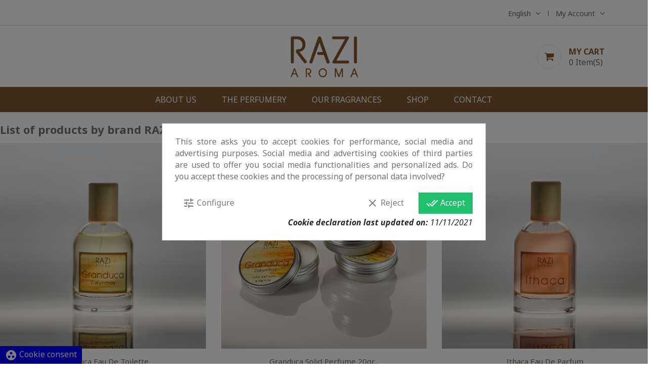

--- FILE ---
content_type: text/html; charset=utf-8
request_url: https://raziaroma.com/en/brand/3-razi-aroma
body_size: 10601
content:
<!doctype html>
    <html lang="en">

    <head>
        
        
    <meta charset="utf-8">


    <meta http-equiv="x-ua-compatible" content="ie=edge">



    <title>RAZI AROMA -  - Razi Aroma</title>
    <meta name="description" content=" RAZI AROMA -  - Razi Aroma">
    <meta name="keywords" content="">
        


    <meta name="viewport" content="width=device-width, initial-scale=1">



    <link rel="icon" type="image/vnd.microsoft.icon" href="https://raziaroma.com/img/favicon.ico?1661499788">
    <link rel="shortcut icon" type="image/x-icon" href="https://raziaroma.com/img/favicon.ico?1661499788">
    <link href="https://fonts.googleapis.com/css?family=Roboto:300,400,500,700,900" rel="stylesheet"> 



      <link rel="stylesheet" href="https://raziaroma.com/themes/apparel/assets/css/theme.css" type="text/css" media="all">
  <link rel="stylesheet" href="https://raziaroma.com/themes/apparel/assets/css/font-awesome.min.css" type="text/css" media="all">
  <link rel="stylesheet" href="https://raziaroma.com/themes/apparel/assets/css/owl.carousel.css" type="text/css" media="all">
  <link rel="stylesheet" href="https://raziaroma.com/themes/apparel/assets/css/owl.theme.css" type="text/css" media="all">
  <link rel="stylesheet" href="https://raziaroma.com/themes/apparel/assets/css/owl.transitions.css" type="text/css" media="all">
  <link rel="stylesheet" href="https://raziaroma.com/modules/blockreassurance/views/dist/front.css" type="text/css" media="all">
  <link rel="stylesheet" href="https://raziaroma.com/modules/ht_scrolltop/views/css/font-awesome.min.css" type="text/css" media="all">
  <link rel="stylesheet" href="https://raziaroma.com/modules/productcomments/views/css/productcomments.css" type="text/css" media="all">
  <link rel="stylesheet" href="https://raziaroma.com/modules/ht_staticblocks/views/css/ht_staticblocks.css" type="text/css" media="all">
  <link rel="stylesheet" href="https://raziaroma.com/modules/cookiesplus/views/css/cookiesplus.css" type="text/css" media="all">
  <link rel="stylesheet" href="https://raziaroma.com/js/jquery/ui/themes/base/minified/jquery-ui.min.css" type="text/css" media="all">
  <link rel="stylesheet" href="https://raziaroma.com/js/jquery/ui/themes/base/minified/jquery.ui.theme.min.css" type="text/css" media="all">
  <link rel="stylesheet" href="https://raziaroma.com/themes/apparel/assets/css/custom.css" type="text/css" media="all">




    

  <script type="text/javascript">
        var prestashop = {"cart":{"products":[],"totals":{"total":{"type":"total","label":"Total","amount":0,"value":"\u20ac0.00"},"total_including_tax":{"type":"total","label":"Total (tax incl.)","amount":0,"value":"\u20ac0.00"},"total_excluding_tax":{"type":"total","label":"Total (tax excl.)","amount":0,"value":"\u20ac0.00"}},"subtotals":{"products":{"type":"products","label":"Subtotal","amount":0,"value":"\u20ac0.00"},"discounts":null,"shipping":{"type":"shipping","label":"Shipping","amount":0,"value":""},"tax":null},"products_count":0,"summary_string":"0 items","vouchers":{"allowed":0,"added":[]},"discounts":[],"minimalPurchase":0,"minimalPurchaseRequired":""},"currency":{"name":"Euro","iso_code":"EUR","iso_code_num":"978","sign":"\u20ac"},"customer":{"lastname":null,"firstname":null,"email":null,"birthday":null,"newsletter":null,"newsletter_date_add":null,"optin":null,"website":null,"company":null,"siret":null,"ape":null,"is_logged":false,"gender":{"type":null,"name":null},"addresses":[]},"language":{"name":"English (English)","iso_code":"en","locale":"en-US","language_code":"en-us","is_rtl":"0","date_format_lite":"m\/d\/Y","date_format_full":"m\/d\/Y H:i:s","id":2},"page":{"title":"","canonical":null,"meta":{"title":"RAZI AROMA","description":"","keywords":"","robots":"index"},"page_name":"manufacturer","body_classes":{"lang-en":true,"lang-rtl":false,"country-GR":true,"currency-EUR":true,"layout-full-width":true,"page-manufacturer":true,"tax-display-enabled":true},"admin_notifications":[]},"shop":{"name":"Razi Aroma","logo":"https:\/\/raziaroma.com\/img\/razi-aroma-eshop-logo-1661499487.jpg","stores_icon":"https:\/\/raziaroma.com\/img\/logo_stores.png","favicon":"https:\/\/raziaroma.com\/img\/favicon.ico"},"urls":{"base_url":"https:\/\/raziaroma.com\/","current_url":"https:\/\/raziaroma.com\/en\/brand\/3-razi-aroma","shop_domain_url":"https:\/\/raziaroma.com","img_ps_url":"https:\/\/raziaroma.com\/img\/","img_cat_url":"https:\/\/raziaroma.com\/img\/c\/","img_lang_url":"https:\/\/raziaroma.com\/img\/l\/","img_prod_url":"https:\/\/raziaroma.com\/img\/p\/","img_manu_url":"https:\/\/raziaroma.com\/img\/m\/","img_sup_url":"https:\/\/raziaroma.com\/img\/su\/","img_ship_url":"https:\/\/raziaroma.com\/img\/s\/","img_store_url":"https:\/\/raziaroma.com\/img\/st\/","img_col_url":"https:\/\/raziaroma.com\/img\/co\/","img_url":"https:\/\/raziaroma.com\/themes\/apparel\/assets\/img\/","css_url":"https:\/\/raziaroma.com\/themes\/apparel\/assets\/css\/","js_url":"https:\/\/raziaroma.com\/themes\/apparel\/assets\/js\/","pic_url":"https:\/\/raziaroma.com\/upload\/","pages":{"address":"https:\/\/raziaroma.com\/en\/address","addresses":"https:\/\/raziaroma.com\/en\/addresses","authentication":"https:\/\/raziaroma.com\/en\/login","cart":"https:\/\/raziaroma.com\/en\/cart","category":"https:\/\/raziaroma.com\/en\/index.php?controller=category","cms":"https:\/\/raziaroma.com\/en\/index.php?controller=cms","contact":"https:\/\/raziaroma.com\/en\/contact-us","discount":"https:\/\/raziaroma.com\/en\/discount","guest_tracking":"https:\/\/raziaroma.com\/en\/guest-tracking","history":"https:\/\/raziaroma.com\/en\/order-history","identity":"https:\/\/raziaroma.com\/en\/Identity","index":"https:\/\/raziaroma.com\/en\/","my_account":"https:\/\/raziaroma.com\/en\/my-account","order_confirmation":"https:\/\/raziaroma.com\/en\/order-confirmation","order_detail":"https:\/\/raziaroma.com\/en\/index.php?controller=order-detail","order_follow":"https:\/\/raziaroma.com\/en\/order-follow","order":"https:\/\/raziaroma.com\/en\/order","order_return":"https:\/\/raziaroma.com\/en\/index.php?controller=order-return","order_slip":"https:\/\/raziaroma.com\/en\/credit-slip","pagenotfound":"https:\/\/raziaroma.com\/en\/page-not-found","password":"https:\/\/raziaroma.com\/en\/password-recovery","pdf_invoice":"https:\/\/raziaroma.com\/en\/index.php?controller=pdf-invoice","pdf_order_return":"https:\/\/raziaroma.com\/en\/index.php?controller=pdf-order-return","pdf_order_slip":"https:\/\/raziaroma.com\/en\/index.php?controller=pdf-order-slip","prices_drop":"https:\/\/raziaroma.com\/en\/prices-drop","product":"https:\/\/raziaroma.com\/en\/index.php?controller=product","search":"https:\/\/raziaroma.com\/en\/search","sitemap":"https:\/\/raziaroma.com\/en\/Sitemap","stores":"https:\/\/raziaroma.com\/en\/stores","supplier":"https:\/\/raziaroma.com\/en\/supplier","register":"https:\/\/raziaroma.com\/en\/login?create_account=1","order_login":"https:\/\/raziaroma.com\/en\/order?login=1"},"alternative_langs":{"el":"https:\/\/raziaroma.com\/el\/brand\/3-razi-aroma","en-us":"https:\/\/raziaroma.com\/en\/brand\/3-razi-aroma"},"theme_assets":"\/themes\/apparel\/assets\/","actions":{"logout":"https:\/\/raziaroma.com\/en\/?mylogout="},"no_picture_image":{"bySize":{"small_default":{"url":"https:\/\/raziaroma.com\/img\/p\/en-default-small_default.jpg","width":98,"height":98},"cart_default":{"url":"https:\/\/raziaroma.com\/img\/p\/en-default-cart_default.jpg","width":125,"height":125},"home_default":{"url":"https:\/\/raziaroma.com\/img\/p\/en-default-home_default.jpg","width":350,"height":350},"medium_default":{"url":"https:\/\/raziaroma.com\/img\/p\/en-default-medium_default.jpg","width":452,"height":452},"large_default":{"url":"https:\/\/raziaroma.com\/img\/p\/en-default-large_default.jpg","width":513,"height":513}},"small":{"url":"https:\/\/raziaroma.com\/img\/p\/en-default-small_default.jpg","width":98,"height":98},"medium":{"url":"https:\/\/raziaroma.com\/img\/p\/en-default-home_default.jpg","width":350,"height":350},"large":{"url":"https:\/\/raziaroma.com\/img\/p\/en-default-large_default.jpg","width":513,"height":513},"legend":""}},"configuration":{"display_taxes_label":true,"display_prices_tax_incl":true,"is_catalog":false,"show_prices":true,"opt_in":{"partner":true},"quantity_discount":{"type":"discount","label":"Unit discount"},"voucher_enabled":0,"return_enabled":0},"field_required":[],"breadcrumb":{"links":[{"title":"Home","url":"https:\/\/raziaroma.com\/en\/"},{"title":"Brands","url":"https:\/\/raziaroma.com\/en\/brands"},{"title":"RAZI AROMA","url":"https:\/\/raziaroma.com\/en\/brand\/3-razi-aroma"}],"count":3},"link":{"protocol_link":"https:\/\/","protocol_content":"https:\/\/"},"time":1768860527,"static_token":"7007ba2654cbdf5733e571e9bcb1ff76","token":"690a989ff1394dbec2ef5d808018a565","debug":false};
        var psr_icon_color = "#F19D76";
      </script>



    



        
    </head>

    <body id="manufacturer" class="lang-en country-gr currency-eur layout-full-width page-manufacturer tax-display-enabled">

        
        
        

        <main>
            
                        

            <header id="header">
                
                
    <div class="header-banner">
        
    </div>



    <nav class="header-nav">
        <div class="container">
            <div class="row">
                <div class="hidden-sm-down">
                    <div class="col-md-5 col-xs-12 left-nav">
                        <!-- Static Block module -->
<!-- /Static block module -->
                    </div>
                    <div class="col-md-7 col-xs-12 right-nav">
                        <div id="_desktop_language_selector">
  <div class="language-selector-wrapper">
    <span id="language-selector-label" class="hidden-md-up">Language:</span>
    <div class="language-selector dropdown js-dropdown">
      <button data-toggle="dropdown" class="hidden-sm-down btn-unstyle" aria-haspopup="true" aria-expanded="false" aria-label="Language dropdown">
        <span class="expand-more">English</span>
        <em class="fa fa-angle-down" aria-hidden="true"></em>
      </button>
      <ul class="dropdown-menu hidden-sm-down language-list" aria-labelledby="language-selector-label">
                  <li >
            <a href="https://raziaroma.com/el/brand/3-razi-aroma" class="dropdown-item">
                <img src="https://raziaroma.com/img/l/1.jpg" alt="1" width="16" height="11" />
            </a>
          </li>
                  <li  class="current" >
            <a href="https://raziaroma.com/en/brand/3-razi-aroma" class="dropdown-item">
                <img src="https://raziaroma.com/img/l/2.jpg" alt="2" width="16" height="11" />
            </a>
          </li>
              </ul>
      <label for="languages-selector-label" style="display: none;">languages-selector-label</label>
      <select id="languages-selector-label" class="link hidden-md-up" aria-labelledby="languages-selector-label">
                  <option value="https://raziaroma.com/el/brand/3-razi-aroma">ελληνικά</option>
                  <option value="https://raziaroma.com/en/brand/3-razi-aroma" selected="selected">English</option>
              </select>
    </div>
  </div>
</div>
<div id="_desktop_user_info">
    <div class="user-info">
        <span id="header-menu-btn" class="tog-icon-block hidden-sm-down">
            <span class="hidden-sm-down">My Account</span>
            <em class="fa fa-angle-down" aria-hidden="true"></em>
        </span>
        <span class="hidden-md-up user-info-icon">
                            <li class="user-link">
                    <a
                        href="https://raziaroma.com/en/my-account"
                        title="Log in to your customer account"
                        rel="nofollow"
                        >
                        <em class="fa fa-sign-in" aria-hidden="true"></em>
                        <span class="hidden-sm-down">Sign In</span>
                    </a>
                </li>
                    </span>
        <ul style="display: none;" id="header-menu-content" class="header-menu-links">
                            <li class="user-link">
                    <a
                        class="register"
                        href="https://raziaroma.com/en/login?create_account=1"
                        title="New account registration"
                        rel="nofollow"
                        >
                        <em class="fa fa-user-plus" aria-hidden="true"></em>
                        <span class="hidden-sm-down">Create an Account</span>
                    </a>
                </li>
                <li class="user-link">
                    <a
                        href="https://raziaroma.com/en/my-account"
                        title="Log in to your customer account"
                        rel="nofollow"
                        >
                        <em class="fa fa-sign-in" aria-hidden="true"></em>
                        <span class="hidden-sm-down">Sign In</span>
                    </a>
                </li>
                    </ul>
    </div>
</div>
                    </div>
                </div>
                <div class="hidden-md-up text-sm-center mobile">
                    <div class="float-xs-left" id="menu-icon">
                        <em class="material-icons d-inline">&#xE5D2;</em>
                    </div>
                    <div class="float-xs-right" id="_mobile_cart"></div>
                    <div class="float-xs-right" id="_mobile_user_info"></div>
                    <div class="top-logo" id="_mobile_logo"></div>
                    <div class="clearfix"></div>
                </div>
            </div>
        </div>
    </nav>



    <div class="header-top">
        <div class="container">
            <div class="hidden-sm-down" id="_desktop_logo">
                                    <a href="https://raziaroma.com/">
                        <img class="logo" src="https://raziaroma.com/img/razi-aroma-eshop-logo-1661499487.jpg" alt="Razi Aroma">
                    </a>
                            </div>
            <div id="_desktop_cart">
    <div class="blockcart cart-preview inactive" data-refresh-url="//raziaroma.com/en/module/ps_shoppingcart/ajax">
        <div class="header">
                            <span class="mycart-icon"><em class="fa fa-shopping-cart" aria-hidden="true"></em></span>
                <span class="cart-text">
                    <span class="text">My Cart</span>
                    <span class="cart-qty">
                        <span class="cart-number">0 </span>
                        <span class="cart-label">Item(s)</span>
                    </span>
                </span>
                        </div>
    </div>
</div>
<!-- Static Block module -->
<!-- /Static block module --><!-- Block search module TOP -->
<div id="search_widget" class="search-widget" data-search-controller-url="//raziaroma.com/en/search">
    <form method="get" action="//raziaroma.com/en/search">
        <input type="hidden" name="controller" value="search">
        <label for="s">Search</label>
        <input id="s" type="text" name="s" value="" placeholder="Search" aria-label="Search">
        <button type="submit">
            <em class="fa fa-search" aria-hidden="true"></em>
            <span class="hidden-xl-down">Search</span>
        </button>
    </form>
</div>
<!-- <div id="search-tog-btn" class="hidden-md-up">
    <span>
        <em class="fa fa-search" aria-hidden="true"></em>
    </span>
    <div id="search_widget" class="search-widget" data-search-controller-url="//raziaroma.com/en/search">
        <form method="get" action="//raziaroma.com/en/search">
            <input type="hidden" name="controller" value="search">
            <label for="s">Search</label>
            <input id="s" type="text" name="s" value="" placeholder="Search our catalog" aria-label="Search">
            <button type="submit">
                <em class="fa fa-search" aria-hidden="true"></em>
                <span class="hidden-xl-down">Search</span>
            </button>
        </form>
    </div>
</div> -->
<!-- /Block search module TOP -->

            <div class="clearfix"></div>
            <div id="mobile_top_menu_wrapper" class="row hidden-md-up" style="display:none;">
                <div class="js-top-menu mobile" id="_mobile_top_menu"></div>
                <div class="js-top-menu-bottom">
                    <div id="_mobile_currency_selector"></div>
                    <div id="_mobile_language_selector"></div>
                    <div id="_mobile_contact_link"></div>
                </div>
            </div>
        </div>
    </div>
    

<div class="header-bottom">
    <div class="container">
        

<div class="menu js-top-menu position-static hidden-sm-down col-md-12" id="_desktop_top_menu">
    
            <ul class="top-menu" id="top-menu" data-depth="0">
                            <li class="cms-page" id="cms-page-4">
                                        <a
                        class="dropdown-item"
                        href="https://raziaroma.com/en/content/4-about-us" data-depth="0"
                                                >
                                                About us
                    </a>
                                    </li>
                            <li class="cms-page" id="cms-page-6">
                                        <a
                        class="dropdown-item"
                        href="https://raziaroma.com/en/content/6-the-perfumery" data-depth="0"
                                                >
                                                The Perfumery
                    </a>
                                    </li>
                            <li class="cms-page" id="cms-page-7">
                                        <a
                        class="dropdown-item"
                        href="https://raziaroma.com/en/content/7-our-fragrances" data-depth="0"
                                                >
                                                Our Fragrances
                    </a>
                                    </li>
                            <li class="link" id="lnk-shop">
                                        <a
                        class="dropdown-item"
                        href="https://raziaroma.com/en/2-home" data-depth="0"
                                                >
                                                shop
                    </a>
                                    </li>
                            <li class="cms-page" id="cms-page-8">
                                        <a
                        class="dropdown-item"
                        href="https://raziaroma.com/en/content/8-contact" data-depth="0"
                                                >
                                                Contact
                    </a>
                                    </li>
                    </ul>
    
    <div class="clearfix"></div>
</div>
    </div>
</div>                
            </header>

            
            
<aside id="notifications">
  <div class="container">
    
    
    
      </div>
</aside>
            

                        <section id="wrapper">
                
                <div class="container-fluid">
                    <!-- 
                    <nav data-depth="3" class="breadcrumb hidden-sm-down">
  <ol itemscope itemtype="http://schema.org/BreadcrumbList">
    
              
          <li itemprop="itemListElement" itemscope itemtype="http://schema.org/ListItem">
            <a itemprop="item" href="https://raziaroma.com/en/">
              <span itemprop="name">Home</span>
            </a>
            <meta itemprop="position" content="1">
          </li>
        
              
          <li itemprop="itemListElement" itemscope itemtype="http://schema.org/ListItem">
            <a itemprop="item" href="https://raziaroma.com/en/brands">
              <span itemprop="name">Brands</span>
            </a>
            <meta itemprop="position" content="2">
          </li>
        
              
          <li itemprop="itemListElement" itemscope itemtype="http://schema.org/ListItem">
            <a itemprop="item" href="https://raziaroma.com/en/brand/3-razi-aroma">
              <span itemprop="name">RAZI AROMA</span>
            </a>
            <meta itemprop="position" content="3">
          </li>
        
          
  </ol>
</nav>
                     -->
                    <div class="row">
                        

                        
  <div id="content-wrapper">
    
    
  <section id="main">

    
  <h1>List of products by brand RAZI AROMA</h1>
  <div id="manufacturer-short_description"></div>
  <div id="manufacturer-description"></div>


    <section id="products">
      
        <div id="">
          
            <div id="js-product-list-top" class="row products-selection">
    <div class="col-lg-5 col-md-4 display-and-count">
        <div class="display-mode">
            <span class="show_grid"><em class="fa fa-th-large"></em></span>
            <span class="show_list"><em class="fa fa-th-list"></em></span>
        </div>
        <div class="hidden-sm-down total-products">
                            <p>There are 10 products.</p>
                    </div>
    </div>
    <div class="col-lg-7 col-md-8">
        <div class="row sort-by-row">
            
                <span class="col-sm-3 col-md-7 hidden-sm-down sort-by">Sort by:</span>
<div class="col-sm-12 col-xs-12 col-md-9 products-sort-order dropdown">
  <button
    class="btn-unstyle select-title"
    rel="nofollow"
    data-toggle="dropdown"
    aria-haspopup="true"
    aria-expanded="false">
        <em class="material-icons float-xs-right">&#xE5C5;</em>
  </button>
  <div class="dropdown-menu">
          <a
        rel="nofollow"
        href="https://raziaroma.com/en/brand/3-razi-aroma?order=product.position.desc"
        class="select-list js-search-link"
      >
        Relevance
      </a>
          <a
        rel="nofollow"
        href="https://raziaroma.com/en/brand/3-razi-aroma?order=product.name.asc"
        class="select-list js-search-link"
      >
        Name, A to Z
      </a>
          <a
        rel="nofollow"
        href="https://raziaroma.com/en/brand/3-razi-aroma?order=product.name.desc"
        class="select-list js-search-link"
      >
        Name, Z to A
      </a>
          <a
        rel="nofollow"
        href="https://raziaroma.com/en/brand/3-razi-aroma?order=product.price.asc"
        class="select-list js-search-link"
      >
        Price, low to high
      </a>
          <a
        rel="nofollow"
        href="https://raziaroma.com/en/brand/3-razi-aroma?order=product.price.desc"
        class="select-list js-search-link"
      >
        Price, high to low
      </a>
      </div>
</div>
            
                    </div>
    </div>
    <div class="col-sm-12 hidden-lg-up text-sm-center showing">
        Showing 1-10 of 10 item(s)
    </div>
</div>
          
        </div>

        
          <div id="" class="hidden-sm-down">
            
          </div>
        

        <div id="">
          
            <div id="js-product-list">
    <div class="products-grid">
        <div class="products row">
                            
                    
    <div class="product-item">
        <article class="product-miniature js-product-miniature" data-id-product="24" data-id-product-attribute="47" itemscope itemtype="http://schema.org/Product">
            <div class="thumbnail-container">
                
                                            <div class="product-image-block">
                            <a href="https://raziaroma.com/en/aroma/24-granduca-perfume.html" class="thumbnail product-thumbnail">
                                <img
                                    src = "https://raziaroma.com/120-large_default/granduca-perfume.jpg"
                                    alt = "Granduca eau de toilette"
                                    data-full-size-image-url = "https://raziaroma.com/120-large_default/granduca-perfume.jpg"
                                    >
                            </a>
                        </div>
                                    

                <!-- 
                    <ul class="product-label">
                                                    <li class="label new">New</li>
                                                </ul>
                 -->

                <!-- <div class="highlighted-informations no-variants">
                    <div class="product-action">
                        
                            <div class="quick-view-btn">
                                <a class="btn btn-primary quick-view" href="#" data-link-action="quickview" title="quick_view">
                                    <span>
                                        <em class="fa fa-eye" aria-hidden="true"></em>
                                    </span>
                                </a>
                            </div>
                        
                        <div class="cart-action-btn">
                                <form action="https://raziaroma.com/en/cart" class="cart-form-url" method="post">
        <input type="hidden" name="token" class="cart-form-token" value="7007ba2654cbdf5733e571e9bcb1ff76">
        <input type="hidden" value="24" name="id_product">
        <input type="hidden" class="input-group form-control" value="1" name="qty" />
        <button data-button-action="add-to-cart" class="btn btn-primary" title="add-to-cart" >
            <span>
                <em class="fa fa-shopping-cart" aria-hidden="true"></em>
            </span>
        </button>
    </form>
                        </div>
                    </div>
                </div> -->
            </div>

            <div class="product-description">
                <div class="highlighted-informations no-variants">
                    <div class="product-action">
                        
                            <div class="quick-view-btn">
                                <a class="btn btn-primary quick-view" href="#" data-link-action="quickview" title="quick_view">
                                    <span>
                                        <em class="fa fa-eye" aria-hidden="true"></em>
                                    </span>
                                </a>
                            </div>
                        
                    </div>
                </div>
                <div>
                    
                                                    <h2 class="h3 product-title" itemprop="name"><a href="https://raziaroma.com/en/aroma/24-47-granduca-perfume.html#/2-size-50_milliliters">Granduca eau de toilette</a></h2>
                                                    

                    
                                            

                    
                                                    <div class="product-price-and-shipping">
                                
                                

                                <span class="sr-only">Price</span>
                                <span itemprop="price" class="price">€25.00</span>

                                

                                
                            </div>
                                            

                    
                        
<div class="product-list-reviews" data-id="24" data-url="https://raziaroma.com/en/module/productcomments/CommentGrade">
  <div class="grade-stars small-stars"></div>
  <div class="comments-nb"></div>
</div>


                    
                </div>
                <div class="highlighted-informations no-variants">
                    <div class="product-action">
                        <div class="cart-action-btn">
                                <form action="https://raziaroma.com/en/cart" class="cart-form-url" method="post">
        <input type="hidden" name="token" class="cart-form-token" value="7007ba2654cbdf5733e571e9bcb1ff76">
        <input type="hidden" value="24" name="id_product">
        <input type="hidden" class="input-group form-control" value="1" name="qty" />
        <button data-button-action="add-to-cart" class="btn btn-primary" title="add-to-cart" >
            <span>
                <em class="fa fa-shopping-cart" aria-hidden="true"></em>
            </span>
        </button>
    </form>
                        </div>
                    </div>
                </div>
            </div>   
        </article>
    </div>
                
                            
                    
    <div class="product-item">
        <article class="product-miniature js-product-miniature" data-id-product="41" data-id-product-attribute="0" itemscope itemtype="http://schema.org/Product">
            <div class="thumbnail-container">
                
                                            <div class="product-image-block">
                            <a href="https://raziaroma.com/en/aroma/41-solid-perfumes.html" class="thumbnail product-thumbnail">
                                <img
                                    src = "https://raziaroma.com/130-large_default/solid-perfumes.jpg"
                                    alt = "Granduca solid perfume 20gr..."
                                    data-full-size-image-url = "https://raziaroma.com/130-large_default/solid-perfumes.jpg"
                                    >
                            </a>
                        </div>
                                    

                <!-- 
                    <ul class="product-label">
                                                    <li class="label new">New</li>
                                                </ul>
                 -->

                <!-- <div class="highlighted-informations no-variants">
                    <div class="product-action">
                        
                            <div class="quick-view-btn">
                                <a class="btn btn-primary quick-view" href="#" data-link-action="quickview" title="quick_view">
                                    <span>
                                        <em class="fa fa-eye" aria-hidden="true"></em>
                                    </span>
                                </a>
                            </div>
                        
                        <div class="cart-action-btn">
                                <form action="https://raziaroma.com/en/cart" class="cart-form-url" method="post">
        <input type="hidden" name="token" class="cart-form-token" value="7007ba2654cbdf5733e571e9bcb1ff76">
        <input type="hidden" value="41" name="id_product">
        <input type="hidden" class="input-group form-control" value="1" name="qty" />
        <button data-button-action="add-to-cart" class="btn btn-primary" title="add-to-cart" >
            <span>
                <em class="fa fa-shopping-cart" aria-hidden="true"></em>
            </span>
        </button>
    </form>
                        </div>
                    </div>
                </div> -->
            </div>

            <div class="product-description">
                <div class="highlighted-informations no-variants">
                    <div class="product-action">
                        
                            <div class="quick-view-btn">
                                <a class="btn btn-primary quick-view" href="#" data-link-action="quickview" title="quick_view">
                                    <span>
                                        <em class="fa fa-eye" aria-hidden="true"></em>
                                    </span>
                                </a>
                            </div>
                        
                    </div>
                </div>
                <div>
                    
                                                    <h2 class="h3 product-title" itemprop="name"><a href="https://raziaroma.com/en/aroma/41-solid-perfumes.html">Granduca solid perfume 20gr...</a></h2>
                                                    

                    
                                            

                    
                                                    <div class="product-price-and-shipping">
                                
                                

                                <span class="sr-only">Price</span>
                                <span itemprop="price" class="price">€12.00</span>

                                

                                
                            </div>
                                            

                    
                        
<div class="product-list-reviews" data-id="41" data-url="https://raziaroma.com/en/module/productcomments/CommentGrade">
  <div class="grade-stars small-stars"></div>
  <div class="comments-nb"></div>
</div>


                    
                </div>
                <div class="highlighted-informations no-variants">
                    <div class="product-action">
                        <div class="cart-action-btn">
                                <form action="https://raziaroma.com/en/cart" class="cart-form-url" method="post">
        <input type="hidden" name="token" class="cart-form-token" value="7007ba2654cbdf5733e571e9bcb1ff76">
        <input type="hidden" value="41" name="id_product">
        <input type="hidden" class="input-group form-control" value="1" name="qty" />
        <button data-button-action="add-to-cart" class="btn btn-primary" title="add-to-cart" >
            <span>
                <em class="fa fa-shopping-cart" aria-hidden="true"></em>
            </span>
        </button>
    </form>
                        </div>
                    </div>
                </div>
            </div>   
        </article>
    </div>
                
                            
                    
    <div class="product-item">
        <article class="product-miniature js-product-miniature" data-id-product="43" data-id-product-attribute="61" itemscope itemtype="http://schema.org/Product">
            <div class="thumbnail-container">
                
                                            <div class="product-image-block">
                            <a href="https://raziaroma.com/en/aroma/43-zante-edp.html" class="thumbnail product-thumbnail">
                                <img
                                    src = "https://raziaroma.com/118-large_default/zante-edp.jpg"
                                    alt = "Ithaca eau de parfum"
                                    data-full-size-image-url = "https://raziaroma.com/118-large_default/zante-edp.jpg"
                                    >
                            </a>
                        </div>
                                    

                <!-- 
                    <ul class="product-label">
                                                    <li class="label new">New</li>
                                                </ul>
                 -->

                <!-- <div class="highlighted-informations no-variants">
                    <div class="product-action">
                        
                            <div class="quick-view-btn">
                                <a class="btn btn-primary quick-view" href="#" data-link-action="quickview" title="quick_view">
                                    <span>
                                        <em class="fa fa-eye" aria-hidden="true"></em>
                                    </span>
                                </a>
                            </div>
                        
                        <div class="cart-action-btn">
                                <form action="https://raziaroma.com/en/cart" class="cart-form-url" method="post">
        <input type="hidden" name="token" class="cart-form-token" value="7007ba2654cbdf5733e571e9bcb1ff76">
        <input type="hidden" value="43" name="id_product">
        <input type="hidden" class="input-group form-control" value="1" name="qty" />
        <button data-button-action="add-to-cart" class="btn btn-primary" title="add-to-cart" >
            <span>
                <em class="fa fa-shopping-cart" aria-hidden="true"></em>
            </span>
        </button>
    </form>
                        </div>
                    </div>
                </div> -->
            </div>

            <div class="product-description">
                <div class="highlighted-informations no-variants">
                    <div class="product-action">
                        
                            <div class="quick-view-btn">
                                <a class="btn btn-primary quick-view" href="#" data-link-action="quickview" title="quick_view">
                                    <span>
                                        <em class="fa fa-eye" aria-hidden="true"></em>
                                    </span>
                                </a>
                            </div>
                        
                    </div>
                </div>
                <div>
                    
                                                    <h2 class="h3 product-title" itemprop="name"><a href="https://raziaroma.com/en/aroma/43-61-zante-edp.html#/2-size-50_milliliters">Ithaca eau de parfum</a></h2>
                                                    

                    
                                            

                    
                                                    <div class="product-price-and-shipping">
                                
                                

                                <span class="sr-only">Price</span>
                                <span itemprop="price" class="price">€25.00</span>

                                

                                
                            </div>
                                            

                    
                        
<div class="product-list-reviews" data-id="43" data-url="https://raziaroma.com/en/module/productcomments/CommentGrade">
  <div class="grade-stars small-stars"></div>
  <div class="comments-nb"></div>
</div>


                    
                </div>
                <div class="highlighted-informations no-variants">
                    <div class="product-action">
                        <div class="cart-action-btn">
                                <form action="https://raziaroma.com/en/cart" class="cart-form-url" method="post">
        <input type="hidden" name="token" class="cart-form-token" value="7007ba2654cbdf5733e571e9bcb1ff76">
        <input type="hidden" value="43" name="id_product">
        <input type="hidden" class="input-group form-control" value="1" name="qty" />
        <button data-button-action="add-to-cart" class="btn btn-primary" title="add-to-cart" >
            <span>
                <em class="fa fa-shopping-cart" aria-hidden="true"></em>
            </span>
        </button>
    </form>
                        </div>
                    </div>
                </div>
            </div>   
        </article>
    </div>
                
                            
                    
    <div class="product-item">
        <article class="product-miniature js-product-miniature" data-id-product="42" data-id-product-attribute="0" itemscope itemtype="http://schema.org/Product">
            <div class="thumbnail-container">
                
                                            <div class="product-image-block">
                            <a href="https://raziaroma.com/en/aroma/42-solid-perfumes.html" class="thumbnail product-thumbnail">
                                <img
                                    src = "https://raziaroma.com/128-large_default/solid-perfumes.jpg"
                                    alt = "Ithaca solid perfume 20gr..."
                                    data-full-size-image-url = "https://raziaroma.com/128-large_default/solid-perfumes.jpg"
                                    >
                            </a>
                        </div>
                                    

                <!-- 
                    <ul class="product-label">
                                                    <li class="label new">New</li>
                                                </ul>
                 -->

                <!-- <div class="highlighted-informations no-variants">
                    <div class="product-action">
                        
                            <div class="quick-view-btn">
                                <a class="btn btn-primary quick-view" href="#" data-link-action="quickview" title="quick_view">
                                    <span>
                                        <em class="fa fa-eye" aria-hidden="true"></em>
                                    </span>
                                </a>
                            </div>
                        
                        <div class="cart-action-btn">
                                <form action="https://raziaroma.com/en/cart" class="cart-form-url" method="post">
        <input type="hidden" name="token" class="cart-form-token" value="7007ba2654cbdf5733e571e9bcb1ff76">
        <input type="hidden" value="42" name="id_product">
        <input type="hidden" class="input-group form-control" value="1" name="qty" />
        <button data-button-action="add-to-cart" class="btn btn-primary" title="add-to-cart" >
            <span>
                <em class="fa fa-shopping-cart" aria-hidden="true"></em>
            </span>
        </button>
    </form>
                        </div>
                    </div>
                </div> -->
            </div>

            <div class="product-description">
                <div class="highlighted-informations no-variants">
                    <div class="product-action">
                        
                            <div class="quick-view-btn">
                                <a class="btn btn-primary quick-view" href="#" data-link-action="quickview" title="quick_view">
                                    <span>
                                        <em class="fa fa-eye" aria-hidden="true"></em>
                                    </span>
                                </a>
                            </div>
                        
                    </div>
                </div>
                <div>
                    
                                                    <h2 class="h3 product-title" itemprop="name"><a href="https://raziaroma.com/en/aroma/42-solid-perfumes.html">Ithaca solid perfume 20gr...</a></h2>
                                                    

                    
                                            

                    
                                                    <div class="product-price-and-shipping">
                                
                                

                                <span class="sr-only">Price</span>
                                <span itemprop="price" class="price">€12.00</span>

                                

                                
                            </div>
                                            

                    
                        
<div class="product-list-reviews" data-id="42" data-url="https://raziaroma.com/en/module/productcomments/CommentGrade">
  <div class="grade-stars small-stars"></div>
  <div class="comments-nb"></div>
</div>


                    
                </div>
                <div class="highlighted-informations no-variants">
                    <div class="product-action">
                        <div class="cart-action-btn">
                                <form action="https://raziaroma.com/en/cart" class="cart-form-url" method="post">
        <input type="hidden" name="token" class="cart-form-token" value="7007ba2654cbdf5733e571e9bcb1ff76">
        <input type="hidden" value="42" name="id_product">
        <input type="hidden" class="input-group form-control" value="1" name="qty" />
        <button data-button-action="add-to-cart" class="btn btn-primary" title="add-to-cart" >
            <span>
                <em class="fa fa-shopping-cart" aria-hidden="true"></em>
            </span>
        </button>
    </form>
                        </div>
                    </div>
                </div>
            </div>   
        </article>
    </div>
                
                            
                    
    <div class="product-item">
        <article class="product-miniature js-product-miniature" data-id-product="25" data-id-product-attribute="42" itemscope itemtype="http://schema.org/Product">
            <div class="thumbnail-container">
                
                                            <div class="product-image-block">
                            <a href="https://raziaroma.com/en/aroma/25-jasmine-perfume.html" class="thumbnail product-thumbnail">
                                <img
                                    src = "https://raziaroma.com/116-large_default/jasmine-perfume.jpg"
                                    alt = "Jasmine eau de toilette"
                                    data-full-size-image-url = "https://raziaroma.com/116-large_default/jasmine-perfume.jpg"
                                    >
                            </a>
                        </div>
                                    

                <!-- 
                    <ul class="product-label">
                                                    <li class="label new">New</li>
                                                </ul>
                 -->

                <!-- <div class="highlighted-informations no-variants">
                    <div class="product-action">
                        
                            <div class="quick-view-btn">
                                <a class="btn btn-primary quick-view" href="#" data-link-action="quickview" title="quick_view">
                                    <span>
                                        <em class="fa fa-eye" aria-hidden="true"></em>
                                    </span>
                                </a>
                            </div>
                        
                        <div class="cart-action-btn">
                                <form action="https://raziaroma.com/en/cart" class="cart-form-url" method="post">
        <input type="hidden" name="token" class="cart-form-token" value="7007ba2654cbdf5733e571e9bcb1ff76">
        <input type="hidden" value="25" name="id_product">
        <input type="hidden" class="input-group form-control" value="1" name="qty" />
        <button data-button-action="add-to-cart" class="btn btn-primary" title="add-to-cart" disabled title=" Out of stock ">
            <span>
                <em class="fa fa-shopping-cart" aria-hidden="true"></em>
            </span>
        </button>
    </form>
                        </div>
                    </div>
                </div> -->
            </div>

            <div class="product-description">
                <div class="highlighted-informations no-variants">
                    <div class="product-action">
                        
                            <div class="quick-view-btn">
                                <a class="btn btn-primary quick-view" href="#" data-link-action="quickview" title="quick_view">
                                    <span>
                                        <em class="fa fa-eye" aria-hidden="true"></em>
                                    </span>
                                </a>
                            </div>
                        
                    </div>
                </div>
                <div>
                    
                                                    <h2 class="h3 product-title" itemprop="name"><a href="https://raziaroma.com/en/aroma/25-42-jasmine-perfume.html#/2-size-50_milliliters">Jasmine eau de toilette</a></h2>
                                                    

                    
                                            

                    
                                                    <div class="product-price-and-shipping">
                                
                                

                                <span class="sr-only">Price</span>
                                <span itemprop="price" class="price">€25.00</span>

                                

                                
                            </div>
                                            

                    
                        
<div class="product-list-reviews" data-id="25" data-url="https://raziaroma.com/en/module/productcomments/CommentGrade">
  <div class="grade-stars small-stars"></div>
  <div class="comments-nb"></div>
</div>


                    
                </div>
                <div class="highlighted-informations no-variants">
                    <div class="product-action">
                        <div class="cart-action-btn">
                                <form action="https://raziaroma.com/en/cart" class="cart-form-url" method="post">
        <input type="hidden" name="token" class="cart-form-token" value="7007ba2654cbdf5733e571e9bcb1ff76">
        <input type="hidden" value="25" name="id_product">
        <input type="hidden" class="input-group form-control" value="1" name="qty" />
        <button data-button-action="add-to-cart" class="btn btn-primary" title="add-to-cart" disabled title=" Out of stock ">
            <span>
                <em class="fa fa-shopping-cart" aria-hidden="true"></em>
            </span>
        </button>
    </form>
                        </div>
                    </div>
                </div>
            </div>   
        </article>
    </div>
                
                            
                    
    <div class="product-item">
        <article class="product-miniature js-product-miniature" data-id-product="40" data-id-product-attribute="0" itemscope itemtype="http://schema.org/Product">
            <div class="thumbnail-container">
                
                                            <div class="product-image-block">
                            <a href="https://raziaroma.com/en/aroma/40-solid-perfumes.html" class="thumbnail product-thumbnail">
                                <img
                                    src = "https://raziaroma.com/126-large_default/solid-perfumes.jpg"
                                    alt = "Jasmine solid perfume 20gr..."
                                    data-full-size-image-url = "https://raziaroma.com/126-large_default/solid-perfumes.jpg"
                                    >
                            </a>
                        </div>
                                    

                <!-- 
                    <ul class="product-label">
                                                    <li class="label new">New</li>
                                                </ul>
                 -->

                <!-- <div class="highlighted-informations no-variants">
                    <div class="product-action">
                        
                            <div class="quick-view-btn">
                                <a class="btn btn-primary quick-view" href="#" data-link-action="quickview" title="quick_view">
                                    <span>
                                        <em class="fa fa-eye" aria-hidden="true"></em>
                                    </span>
                                </a>
                            </div>
                        
                        <div class="cart-action-btn">
                                <form action="https://raziaroma.com/en/cart" class="cart-form-url" method="post">
        <input type="hidden" name="token" class="cart-form-token" value="7007ba2654cbdf5733e571e9bcb1ff76">
        <input type="hidden" value="40" name="id_product">
        <input type="hidden" class="input-group form-control" value="1" name="qty" />
        <button data-button-action="add-to-cart" class="btn btn-primary" title="add-to-cart" >
            <span>
                <em class="fa fa-shopping-cart" aria-hidden="true"></em>
            </span>
        </button>
    </form>
                        </div>
                    </div>
                </div> -->
            </div>

            <div class="product-description">
                <div class="highlighted-informations no-variants">
                    <div class="product-action">
                        
                            <div class="quick-view-btn">
                                <a class="btn btn-primary quick-view" href="#" data-link-action="quickview" title="quick_view">
                                    <span>
                                        <em class="fa fa-eye" aria-hidden="true"></em>
                                    </span>
                                </a>
                            </div>
                        
                    </div>
                </div>
                <div>
                    
                                                    <h2 class="h3 product-title" itemprop="name"><a href="https://raziaroma.com/en/aroma/40-solid-perfumes.html">Jasmine solid perfume 20gr...</a></h2>
                                                    

                    
                                            

                    
                                                    <div class="product-price-and-shipping">
                                
                                

                                <span class="sr-only">Price</span>
                                <span itemprop="price" class="price">€12.00</span>

                                

                                
                            </div>
                                            

                    
                        
<div class="product-list-reviews" data-id="40" data-url="https://raziaroma.com/en/module/productcomments/CommentGrade">
  <div class="grade-stars small-stars"></div>
  <div class="comments-nb"></div>
</div>


                    
                </div>
                <div class="highlighted-informations no-variants">
                    <div class="product-action">
                        <div class="cart-action-btn">
                                <form action="https://raziaroma.com/en/cart" class="cart-form-url" method="post">
        <input type="hidden" name="token" class="cart-form-token" value="7007ba2654cbdf5733e571e9bcb1ff76">
        <input type="hidden" value="40" name="id_product">
        <input type="hidden" class="input-group form-control" value="1" name="qty" />
        <button data-button-action="add-to-cart" class="btn btn-primary" title="add-to-cart" >
            <span>
                <em class="fa fa-shopping-cart" aria-hidden="true"></em>
            </span>
        </button>
    </form>
                        </div>
                    </div>
                </div>
            </div>   
        </article>
    </div>
                
                            
                    
    <div class="product-item">
        <article class="product-miniature js-product-miniature" data-id-product="22" data-id-product-attribute="40" itemscope itemtype="http://schema.org/Product">
            <div class="thumbnail-container">
                
                                            <div class="product-image-block">
                            <a href="https://raziaroma.com/en/aroma/22-sambac-perfume.html" class="thumbnail product-thumbnail">
                                <img
                                    src = "https://raziaroma.com/114-large_default/sambac-perfume.jpg"
                                    alt = "Sambac eau de toilette"
                                    data-full-size-image-url = "https://raziaroma.com/114-large_default/sambac-perfume.jpg"
                                    >
                            </a>
                        </div>
                                    

                <!-- 
                    <ul class="product-label">
                                                    <li class="label new">New</li>
                                                </ul>
                 -->

                <!-- <div class="highlighted-informations no-variants">
                    <div class="product-action">
                        
                            <div class="quick-view-btn">
                                <a class="btn btn-primary quick-view" href="#" data-link-action="quickview" title="quick_view">
                                    <span>
                                        <em class="fa fa-eye" aria-hidden="true"></em>
                                    </span>
                                </a>
                            </div>
                        
                        <div class="cart-action-btn">
                                <form action="https://raziaroma.com/en/cart" class="cart-form-url" method="post">
        <input type="hidden" name="token" class="cart-form-token" value="7007ba2654cbdf5733e571e9bcb1ff76">
        <input type="hidden" value="22" name="id_product">
        <input type="hidden" class="input-group form-control" value="1" name="qty" />
        <button data-button-action="add-to-cart" class="btn btn-primary" title="add-to-cart" >
            <span>
                <em class="fa fa-shopping-cart" aria-hidden="true"></em>
            </span>
        </button>
    </form>
                        </div>
                    </div>
                </div> -->
            </div>

            <div class="product-description">
                <div class="highlighted-informations no-variants">
                    <div class="product-action">
                        
                            <div class="quick-view-btn">
                                <a class="btn btn-primary quick-view" href="#" data-link-action="quickview" title="quick_view">
                                    <span>
                                        <em class="fa fa-eye" aria-hidden="true"></em>
                                    </span>
                                </a>
                            </div>
                        
                    </div>
                </div>
                <div>
                    
                                                    <h2 class="h3 product-title" itemprop="name"><a href="https://raziaroma.com/en/aroma/22-40-sambac-perfume.html#/2-size-50_milliliters">Sambac eau de toilette</a></h2>
                                                    

                    
                                            

                    
                                                    <div class="product-price-and-shipping">
                                
                                

                                <span class="sr-only">Price</span>
                                <span itemprop="price" class="price">€25.00</span>

                                

                                
                            </div>
                                            

                    
                        
<div class="product-list-reviews" data-id="22" data-url="https://raziaroma.com/en/module/productcomments/CommentGrade">
  <div class="grade-stars small-stars"></div>
  <div class="comments-nb"></div>
</div>


                    
                </div>
                <div class="highlighted-informations no-variants">
                    <div class="product-action">
                        <div class="cart-action-btn">
                                <form action="https://raziaroma.com/en/cart" class="cart-form-url" method="post">
        <input type="hidden" name="token" class="cart-form-token" value="7007ba2654cbdf5733e571e9bcb1ff76">
        <input type="hidden" value="22" name="id_product">
        <input type="hidden" class="input-group form-control" value="1" name="qty" />
        <button data-button-action="add-to-cart" class="btn btn-primary" title="add-to-cart" >
            <span>
                <em class="fa fa-shopping-cart" aria-hidden="true"></em>
            </span>
        </button>
    </form>
                        </div>
                    </div>
                </div>
            </div>   
        </article>
    </div>
                
                            
                    
    <div class="product-item">
        <article class="product-miniature js-product-miniature" data-id-product="39" data-id-product-attribute="0" itemscope itemtype="http://schema.org/Product">
            <div class="thumbnail-container">
                
                                            <div class="product-image-block">
                            <a href="https://raziaroma.com/en/aroma/39-solid-perfumes.html" class="thumbnail product-thumbnail">
                                <img
                                    src = "https://raziaroma.com/124-large_default/solid-perfumes.jpg"
                                    alt = "Sambac solid perfume 20gr..."
                                    data-full-size-image-url = "https://raziaroma.com/124-large_default/solid-perfumes.jpg"
                                    >
                            </a>
                        </div>
                                    

                <!-- 
                    <ul class="product-label">
                                                    <li class="label new">New</li>
                                                </ul>
                 -->

                <!-- <div class="highlighted-informations no-variants">
                    <div class="product-action">
                        
                            <div class="quick-view-btn">
                                <a class="btn btn-primary quick-view" href="#" data-link-action="quickview" title="quick_view">
                                    <span>
                                        <em class="fa fa-eye" aria-hidden="true"></em>
                                    </span>
                                </a>
                            </div>
                        
                        <div class="cart-action-btn">
                                <form action="https://raziaroma.com/en/cart" class="cart-form-url" method="post">
        <input type="hidden" name="token" class="cart-form-token" value="7007ba2654cbdf5733e571e9bcb1ff76">
        <input type="hidden" value="39" name="id_product">
        <input type="hidden" class="input-group form-control" value="1" name="qty" />
        <button data-button-action="add-to-cart" class="btn btn-primary" title="add-to-cart" >
            <span>
                <em class="fa fa-shopping-cart" aria-hidden="true"></em>
            </span>
        </button>
    </form>
                        </div>
                    </div>
                </div> -->
            </div>

            <div class="product-description">
                <div class="highlighted-informations no-variants">
                    <div class="product-action">
                        
                            <div class="quick-view-btn">
                                <a class="btn btn-primary quick-view" href="#" data-link-action="quickview" title="quick_view">
                                    <span>
                                        <em class="fa fa-eye" aria-hidden="true"></em>
                                    </span>
                                </a>
                            </div>
                        
                    </div>
                </div>
                <div>
                    
                                                    <h2 class="h3 product-title" itemprop="name"><a href="https://raziaroma.com/en/aroma/39-solid-perfumes.html">Sambac solid perfume 20gr...</a></h2>
                                                    

                    
                                            

                    
                                                    <div class="product-price-and-shipping">
                                
                                

                                <span class="sr-only">Price</span>
                                <span itemprop="price" class="price">€12.00</span>

                                

                                
                            </div>
                                            

                    
                        
<div class="product-list-reviews" data-id="39" data-url="https://raziaroma.com/en/module/productcomments/CommentGrade">
  <div class="grade-stars small-stars"></div>
  <div class="comments-nb"></div>
</div>


                    
                </div>
                <div class="highlighted-informations no-variants">
                    <div class="product-action">
                        <div class="cart-action-btn">
                                <form action="https://raziaroma.com/en/cart" class="cart-form-url" method="post">
        <input type="hidden" name="token" class="cart-form-token" value="7007ba2654cbdf5733e571e9bcb1ff76">
        <input type="hidden" value="39" name="id_product">
        <input type="hidden" class="input-group form-control" value="1" name="qty" />
        <button data-button-action="add-to-cart" class="btn btn-primary" title="add-to-cart" >
            <span>
                <em class="fa fa-shopping-cart" aria-hidden="true"></em>
            </span>
        </button>
    </form>
                        </div>
                    </div>
                </div>
            </div>   
        </article>
    </div>
                
                            
                    
    <div class="product-item">
        <article class="product-miniature js-product-miniature" data-id-product="21" data-id-product-attribute="58" itemscope itemtype="http://schema.org/Product">
            <div class="thumbnail-container">
                
                                            <div class="product-image-block">
                            <a href="https://raziaroma.com/en/aroma/21-zante-edp.html" class="thumbnail product-thumbnail">
                                <img
                                    src = "https://raziaroma.com/112-large_default/zante-edp.jpg"
                                    alt = "Zante eau de parfum"
                                    data-full-size-image-url = "https://raziaroma.com/112-large_default/zante-edp.jpg"
                                    >
                            </a>
                        </div>
                                    

                <!-- 
                    <ul class="product-label">
                                                    <li class="label new">New</li>
                                                </ul>
                 -->

                <!-- <div class="highlighted-informations no-variants">
                    <div class="product-action">
                        
                            <div class="quick-view-btn">
                                <a class="btn btn-primary quick-view" href="#" data-link-action="quickview" title="quick_view">
                                    <span>
                                        <em class="fa fa-eye" aria-hidden="true"></em>
                                    </span>
                                </a>
                            </div>
                        
                        <div class="cart-action-btn">
                                <form action="https://raziaroma.com/en/cart" class="cart-form-url" method="post">
        <input type="hidden" name="token" class="cart-form-token" value="7007ba2654cbdf5733e571e9bcb1ff76">
        <input type="hidden" value="21" name="id_product">
        <input type="hidden" class="input-group form-control" value="1" name="qty" />
        <button data-button-action="add-to-cart" class="btn btn-primary" title="add-to-cart" >
            <span>
                <em class="fa fa-shopping-cart" aria-hidden="true"></em>
            </span>
        </button>
    </form>
                        </div>
                    </div>
                </div> -->
            </div>

            <div class="product-description">
                <div class="highlighted-informations no-variants">
                    <div class="product-action">
                        
                            <div class="quick-view-btn">
                                <a class="btn btn-primary quick-view" href="#" data-link-action="quickview" title="quick_view">
                                    <span>
                                        <em class="fa fa-eye" aria-hidden="true"></em>
                                    </span>
                                </a>
                            </div>
                        
                    </div>
                </div>
                <div>
                    
                                                    <h2 class="h3 product-title" itemprop="name"><a href="https://raziaroma.com/en/aroma/21-58-zante-edp.html#/2-size-50_milliliters">Zante eau de parfum</a></h2>
                                                    

                    
                                            

                    
                                                    <div class="product-price-and-shipping">
                                
                                

                                <span class="sr-only">Price</span>
                                <span itemprop="price" class="price">€25.00</span>

                                

                                
                            </div>
                                            

                    
                        
<div class="product-list-reviews" data-id="21" data-url="https://raziaroma.com/en/module/productcomments/CommentGrade">
  <div class="grade-stars small-stars"></div>
  <div class="comments-nb"></div>
</div>


                    
                </div>
                <div class="highlighted-informations no-variants">
                    <div class="product-action">
                        <div class="cart-action-btn">
                                <form action="https://raziaroma.com/en/cart" class="cart-form-url" method="post">
        <input type="hidden" name="token" class="cart-form-token" value="7007ba2654cbdf5733e571e9bcb1ff76">
        <input type="hidden" value="21" name="id_product">
        <input type="hidden" class="input-group form-control" value="1" name="qty" />
        <button data-button-action="add-to-cart" class="btn btn-primary" title="add-to-cart" >
            <span>
                <em class="fa fa-shopping-cart" aria-hidden="true"></em>
            </span>
        </button>
    </form>
                        </div>
                    </div>
                </div>
            </div>   
        </article>
    </div>
                
                            
                    
    <div class="product-item">
        <article class="product-miniature js-product-miniature" data-id-product="38" data-id-product-attribute="0" itemscope itemtype="http://schema.org/Product">
            <div class="thumbnail-container">
                
                                            <div class="product-image-block">
                            <a href="https://raziaroma.com/en/aroma/38-solid-perfumes.html" class="thumbnail product-thumbnail">
                                <img
                                    src = "https://raziaroma.com/122-large_default/solid-perfumes.jpg"
                                    alt = "Zante solid perfume 20gr 0.7oz"
                                    data-full-size-image-url = "https://raziaroma.com/122-large_default/solid-perfumes.jpg"
                                    >
                            </a>
                        </div>
                                    

                <!-- 
                    <ul class="product-label">
                                                    <li class="label new">New</li>
                                                </ul>
                 -->

                <!-- <div class="highlighted-informations no-variants">
                    <div class="product-action">
                        
                            <div class="quick-view-btn">
                                <a class="btn btn-primary quick-view" href="#" data-link-action="quickview" title="quick_view">
                                    <span>
                                        <em class="fa fa-eye" aria-hidden="true"></em>
                                    </span>
                                </a>
                            </div>
                        
                        <div class="cart-action-btn">
                                <form action="https://raziaroma.com/en/cart" class="cart-form-url" method="post">
        <input type="hidden" name="token" class="cart-form-token" value="7007ba2654cbdf5733e571e9bcb1ff76">
        <input type="hidden" value="38" name="id_product">
        <input type="hidden" class="input-group form-control" value="1" name="qty" />
        <button data-button-action="add-to-cart" class="btn btn-primary" title="add-to-cart" >
            <span>
                <em class="fa fa-shopping-cart" aria-hidden="true"></em>
            </span>
        </button>
    </form>
                        </div>
                    </div>
                </div> -->
            </div>

            <div class="product-description">
                <div class="highlighted-informations no-variants">
                    <div class="product-action">
                        
                            <div class="quick-view-btn">
                                <a class="btn btn-primary quick-view" href="#" data-link-action="quickview" title="quick_view">
                                    <span>
                                        <em class="fa fa-eye" aria-hidden="true"></em>
                                    </span>
                                </a>
                            </div>
                        
                    </div>
                </div>
                <div>
                    
                                                    <h2 class="h3 product-title" itemprop="name"><a href="https://raziaroma.com/en/aroma/38-solid-perfumes.html">Zante solid perfume 20gr 0.7oz</a></h2>
                                                    

                    
                                            

                    
                                                    <div class="product-price-and-shipping">
                                
                                

                                <span class="sr-only">Price</span>
                                <span itemprop="price" class="price">€12.00</span>

                                

                                
                            </div>
                                            

                    
                        
<div class="product-list-reviews" data-id="38" data-url="https://raziaroma.com/en/module/productcomments/CommentGrade">
  <div class="grade-stars small-stars"></div>
  <div class="comments-nb"></div>
</div>


                    
                </div>
                <div class="highlighted-informations no-variants">
                    <div class="product-action">
                        <div class="cart-action-btn">
                                <form action="https://raziaroma.com/en/cart" class="cart-form-url" method="post">
        <input type="hidden" name="token" class="cart-form-token" value="7007ba2654cbdf5733e571e9bcb1ff76">
        <input type="hidden" value="38" name="id_product">
        <input type="hidden" class="input-group form-control" value="1" name="qty" />
        <button data-button-action="add-to-cart" class="btn btn-primary" title="add-to-cart" >
            <span>
                <em class="fa fa-shopping-cart" aria-hidden="true"></em>
            </span>
        </button>
    </form>
                        </div>
                    </div>
                </div>
            </div>   
        </article>
    </div>
                
                    </div>

        
            <nav class="pagination">
  <div class="col-md-4 pagination-summary">
    
      Showing 1-10 of 10 item(s)
    
  </div>

  <div class="col-md-8 offset-md-2 pr-0 pagination-btn">
    
         
  </div>

</nav>
        

        <div class="hidden-md-up text-xs-right up">
            <a href="#header" class="btn btn-secondary">
                Back to top
                <em class="material-icons">&#xE316;</em>
            </a>
        </div>
    </div>
</div>
          
        </div>

        <!-- <div id="js-product-list-bottom"> -->
          
            <div id="js-product-list-bottom"></div>
          
        <!-- </div> -->

            
    </section>

  </section>

    
  </div>


                        
                    </div>
                </div>
                
            </section>

            
            <footer id="footer">
                
                
<div class="footer-before">
    <div class="container">
        
            
    <div class="footer-socials col-lg-3 col-md-3 col-sm-12">
        <div class="content-block">
            <ul>
                            </ul>
        </div>
    </div>


        
    </div>
</div>
<div class="footer-container">
    <div class="container-fluid">
        <div class="row">
            <div class="footer-top">
                <div><img class="logo" src="https://eshop.raziaroma.com/img/razi-aroma-eshop-logo-1661499487.jpg" alt="Razi Aroma Eshop" /></div>
                
                    <!-- Static Block module -->
			<div id="block_contact_hours" class="col-md-3 links wrapper">
<div class="contact-info"><!--<div class="column-title hidden-sm-down">Contact</div>-->
<div class="item"><strong>Razi Aroma Perfumery</strong><br />Stranis Hill, Bohali, Zakynthos</div>
<br />
<div class="item"><strong>Razi Shop</strong><br />Alexandrou Roma str. 17, Zakynthos town</div>
</div>
</div>
<div class="col-md-3 links wrapper">
<div class="contact-info">
<div class="column-title hidden-sm-down"><span>Contact</span></div>
<div class="item"><strong>Phone</strong>: (+30) 26950 42477</div>
<div class="item"><strong>Mobile</strong>: (+30) 6970 883631</div>
<div class="item"><strong>Email</strong>: <img src="/img/email_photo_footer.jpg" alt="email photo" style="width: auto; margin: 0px; max-width: unset;" /></div>
</div>
</div>
	<!-- /Static block module --><div class="col-md-3 links link_list">
    <div class="row">
                    <div class="col-md-12 wrapper">
                <div class="column-title hidden-sm-down">
                    <span>
                        Information
                    </span>
                </div>
                                <div class="title clearfix hidden-md-up" data-target="#footer_sub_menu_56140" data-toggle="collapse">
                    <span>Information</span>
                    <span class="float-xs-right icon">
                        <span class="navbar-toggler collapse-icons">
                            <em class="fa fa-angle-down add" aria-hidden="true"></em>
                            <em class="fa fa-angle-up remove" aria-hidden="true"></em> 
                        </span>
                    </span>
                </div>
                <ul id="footer_sub_menu_56140" class="collapse footer-column-content footer-links">
                                            <li>
                            <a
                                id="link-cms-page-3-1"
                                class="cms-page-link"
                                href="https://raziaroma.com/en/content/3-terms-and-conditions-of-use"
                                title="Our terms and conditions of use"
                                                                >
                                <em class="fa fa-angle-right" aria-hidden="true"></em>Terms and conditions of use
                            </a>
                        </li>
                                            <li>
                            <a
                                id="link-cms-page-5-1"
                                class="cms-page-link"
                                href="https://raziaroma.com/en/content/5-privacy-policy"
                                title="Our secure payment method"
                                                                >
                                <em class="fa fa-angle-right" aria-hidden="true"></em>Privacy Policy
                            </a>
                        </li>
                                            <li>
                            <a
                                id="link-cms-page-2-1"
                                class="cms-page-link"
                                href="https://raziaroma.com/en/content/2-cookies-policy"
                                title="Cookies Policy"
                                                                >
                                <em class="fa fa-angle-right" aria-hidden="true"></em>Cookies Policy
                            </a>
                        </li>
                                    </ul>
            </div>
                    <div class="col-md-12 wrapper">
                <div class="column-title hidden-sm-down">
                    <span>
                        Our company
                    </span>
                </div>
                                <div class="title clearfix hidden-md-up" data-target="#footer_sub_menu_79625" data-toggle="collapse">
                    <span>Our company</span>
                    <span class="float-xs-right icon">
                        <span class="navbar-toggler collapse-icons">
                            <em class="fa fa-angle-down add" aria-hidden="true"></em>
                            <em class="fa fa-angle-up remove" aria-hidden="true"></em> 
                        </span>
                    </span>
                </div>
                <ul id="footer_sub_menu_79625" class="collapse footer-column-content footer-links">
                                            <li>
                            <a
                                id="link-cms-page-4-2"
                                class="cms-page-link"
                                href="https://raziaroma.com/en/content/4-about-us"
                                title="Learn more about us"
                                                                >
                                <em class="fa fa-angle-right" aria-hidden="true"></em>About us
                            </a>
                        </li>
                                            <li>
                            <a
                                id="link-static-page-contact-2"
                                class="cms-page-link"
                                href="https://raziaroma.com/en/contact-us"
                                title="Use our form to contact us"
                                                                >
                                <em class="fa fa-angle-right" aria-hidden="true"></em>Contact us
                            </a>
                        </li>
                                            <li>
                            <a
                                id="link-static-page-stores-2"
                                class="cms-page-link"
                                href="https://raziaroma.com/en/stores"
                                title=""
                                                                >
                                <em class="fa fa-angle-right" aria-hidden="true"></em>Stores
                            </a>
                        </li>
                                            <li>
                            <a
                                id="link-static-page-authentication-2"
                                class="cms-page-link"
                                href="https://raziaroma.com/en/login"
                                title=""
                                                                >
                                <em class="fa fa-angle-right" aria-hidden="true"></em>Login
                            </a>
                        </li>
                                            <li>
                            <a
                                id="link-static-page-my-account-2"
                                class="cms-page-link"
                                href="https://raziaroma.com/en/my-account"
                                title=""
                                                                >
                                <em class="fa fa-angle-right" aria-hidden="true"></em>My account
                            </a>
                        </li>
                                    </ul>
            </div>
            </div>
</div>
<div id="block_myaccount_infos" class="col-md-3 links wrapper">
    <div class="column-title hidden-sm-down">
        <span>
            Your account
        </span>
    </div>
    <div class="title clearfix hidden-md-up" data-target="#footer_account_list" data-toggle="collapse">
        <span>Your account</span>
        <span class="float-xs-right icon">
            <span class="navbar-toggler collapse-icons">
                <em class="fa fa-angle-down add" aria-hidden="true"></em>
                <em class="fa fa-angle-up remove" aria-hidden="true"></em> 
            </span>
        </span>
    </div>
    <ul class="footer-column-content collapse footer-links" id="footer_account_list">
                    <li>
                <a href="https://raziaroma.com/en/Identity" title="Personal info" rel="nofollow">
                    <em class="fa fa-angle-right" aria-hidden="true"></em>Personal info
                </a>
            </li>
                    <li>
                <a href="https://raziaroma.com/en/order-history" title="Orders" rel="nofollow">
                    <em class="fa fa-angle-right" aria-hidden="true"></em>Orders
                </a>
            </li>
                    <li>
                <a href="https://raziaroma.com/en/credit-slip" title="Credit slips" rel="nofollow">
                    <em class="fa fa-angle-right" aria-hidden="true"></em>Credit slips
                </a>
            </li>
                    <li>
                <a href="https://raziaroma.com/en/addresses" title="Addresses" rel="nofollow">
                    <em class="fa fa-angle-right" aria-hidden="true"></em>Addresses
                </a>
            </li>
                <li>
  <a href="//raziaroma.com/en/module/ps_emailalerts/account" title="My alerts">
    My alerts
  </a>
</li>
<li>
    <a href="" onclick="cookieGdpr.displayModalAdvanced(false); return false;" style="cursor:pointer"
       title="Your cookie settings"
       rel="nofollow noopener noreferrer">Your cookie settings</a>
</li>

    </ul>
</div><a class="scrollTop" href="#" title="Scroll To Top">
    <span>
                    Top
            </span>
</a>
<style>
    .scrollTop {
        bottom: 60px;
        cursor: pointer;
        display: none;
        font-size: 11px;
        font-weight: 600;
        min-height: 45px;
        line-height: 45px;
        padding: 0;
        position: fixed;
        text-align: center;
        text-transform: uppercase;
        width: 45px;
        z-index: 1;
        color: #000000;
        border: 1px solid #e1e1e1;
        background: #ffffff;
        text-decoration: none;
        outline: none;
    }
    .scrollTop:visited, .scrollTop:focus, .scrollTop:active {
        color: #000000;
        border: 1px solid #e1e1e1;
        background: #ffffff;
        text-decoration: none;
        outline: none;
    }
    .scrollTop:hover {
        color: #ffffff;
        border: 1px solid #000000;
        background: #000000;
        text-decoration: none;
        outline: none;
    }
    @media(max-width: 767px) {
        .scrollTop {
            bottom: 30px;
        }
    }
            .scrollTop {
            right: 25px;
        }
                .scrollTop {
                    font-size: 13px;
                            background: #333333;
                            border-color: #333333;
                            color: #ffffff;
            }
    .scrollTop:visited, .scrollTop:focus, .scrollTop:active{
                    background: #333333;
                            border-color: #333333;
                            color: #ffffff;
            }
    .scrollTop:hover {
                    background: #666666;
                            border-color: #666666;
                            color: #ffffff;
            }

</style>

                
                <div style="margin-top: 30px;">
                    <a href="https://www.facebook.com/RaziAroma" target="_blank">
                      <img src="/img/facebook.png" alt="Follow us on Facebook" class="social">
                    </a>
                    <a href="https://www.instagram.com/razi.aroma/" target="_blank">
                      <img src="/img/instagram.png" alt="Follow us on Instagram" class="social">
                    </a>
                                            <div id="TA_socialButtonBubbles581" class="TA_socialButtonBubbles" style="display: inline-block;"><ul id="zUWUChGS7" class="TA_links e5p0fV1wj"><li id="ZYnE5896" class="RYC1k8gEv4G"><a target="_blank" href="https://www.tripadvisor.co.uk/Attraction_Review-g1429598-d8561110-Reviews-Razi_Aroma-Zakynthos_Town_Zakynthos_Ionian_Islands.html"><img src="https://static.tacdn.com/img2/brand_refresh/Tripadvisor_logomark.svg"/></a></li></ul></div><script async src="https://www.jscache.com/wejs?wtype=socialButtonBubbles&amp;uniq=581&amp;locationId=8561110&amp;color=green&amp;size=sm&amp;lang=en_UK&amp;display_version=2" data-loadtrk onload="this.loadtrk=true"></script>
                                        <br />
                    <a href="/img/espa_poster_en.jpg" target="_blank">
                      <img src="/img/espa_banner_en.jpg" alt="espa banner">
                    </a>
                </div>
            </div>
        </div>
        
            
        
    </div>
</div>
<div class="footer-bottom">
    <div class="container">
        <div class="footer-bottom-inner">
            <p class="copyright">
                
                    <!-- <a class="_blank" href="http://www.prestashop.com" target="_blank">
                        © 2026 - Ecommerce software by PrestaShop™
                    </a> -->
                    <!-- <a class="_blank" href="https://sofar.gr" target="_blank" rel="nofollow">
                      © 2026 - Design by S O F A R
                    </a> -->
                    © 2026 - Design by <a class="_blank" href="https://reginasouli.com" target="_blank" rel="nofollow">Regina Souli Studio</a> - Powered by <a class="_blank" href="https://sofar.gr" target="_blank" rel="nofollow">S O F A R</a>
                
            </p>
        </div>
    </div>
</div>                
            </footer>

        </main>

        
          <script type="text/javascript" src="https://raziaroma.com/themes/core.js" ></script>
  <script type="text/javascript" src="https://raziaroma.com/themes/apparel/assets/js/theme.js" ></script>
  <script type="text/javascript" src="https://raziaroma.com/modules/blockreassurance/views/dist/front.js" ></script>
  <script type="text/javascript" src="https://raziaroma.com/modules/ht_scrolltop/views/js/scrolltop.js" ></script>
  <script type="text/javascript" src="https://raziaroma.com/modules/productcomments/views/js/jquery.rating.plugin.js" ></script>
  <script type="text/javascript" src="https://raziaroma.com/modules/productcomments/views/js/productListingComments.js" ></script>
  <script type="text/javascript" src="https://raziaroma.com/modules/cookiesplus/views/js/cookiesplus-front.js" ></script>
  <script type="text/javascript" src="https://raziaroma.com/js/jquery/ui/jquery-ui.min.js" ></script>
  <script type="text/javascript" src="https://raziaroma.com/modules/ps_shoppingcart/ps_shoppingcart.js" ></script>
  <script type="text/javascript" src="https://raziaroma.com/modules/ps_searchbar/ps_searchbar.js" ></script>
  <script type="text/javascript" src="https://raziaroma.com/themes/apparel/assets/js/parallax-background.js" ></script>
  <script type="text/javascript" src="https://raziaroma.com/themes/apparel/assets/js/owl.carousel.js" ></script>
  <script type="text/javascript" src="https://raziaroma.com/themes/apparel/assets/js/custom.js" ></script>


        

        
        <script type="text/javascript">
    var C_P_DISPLAY_MODAL = 1;
    var C_P_REFRESH = 0;
    var C_P_COOKIE_VALUE = JSON.parse('{}');     var C_P_OVERLAY = '1';
    var C_P_OVERLAY_OPACITY = '0.5';
    var C_P_NOT_AVAILABLE_OUTSIDE_EU = 1;
    var C_P_FINALITIES_COUNT = 2;
    /*<!--*/
    var C_P_SCRIPT = JSON.parse("[]");
    var C_P_COOKIES = JSON.parse("{\"1\":[{\"id_cookiesplus_cookie\":\"2\",\"id_shop\":\"1\",\"active\":\"1\",\"id_cookiesplus_finality\":\"1\",\"name\":\"PrestaShop-#\",\"provider\":\"eshop.raziaroma.com\",\"provider_url\":\"\",\"date_add\":\"0000-00-00 00:00:00\",\"date_upd\":\"0000-00-00 00:00:00\",\"id_lang\":\"2\",\"purpose\":\"This cookie helps keep user sessions open while they are visiting a website, and help them make orders and many more operations such as: cookie add date, selected language, used currency, last product category visited, last seen products, client identification, name, first name, encrypted password, email linked to the account, shopping cart identification.\",\"expiry\":\"480 hours\"}],\"3\":[{\"id_cookiesplus_cookie\":\"13\",\"id_shop\":\"1\",\"active\":\"1\",\"id_cookiesplus_finality\":\"3\",\"name\":\"_ga\",\"provider\":\"Google\",\"provider_url\":\"https:\\\/\\\/policies.google.com\\\/privacy\",\"date_add\":\"0000-00-00 00:00:00\",\"date_upd\":\"0000-00-00 00:00:00\",\"id_lang\":\"2\",\"purpose\":\"Registers a unique ID that is used to generate statistical data on how the visitor uses the website.\",\"expiry\":\"2 years\"},{\"id_cookiesplus_cookie\":\"14\",\"id_shop\":\"1\",\"active\":\"1\",\"id_cookiesplus_finality\":\"3\",\"name\":\"_gat\",\"provider\":\"Google\",\"provider_url\":\"https:\\\/\\\/policies.google.com\\\/privacy\",\"date_add\":\"0000-00-00 00:00:00\",\"date_upd\":\"0000-00-00 00:00:00\",\"id_lang\":\"2\",\"purpose\":\"Used by Google Analytics to throttle request rate\",\"expiry\":\"1 day\"},{\"id_cookiesplus_cookie\":\"15\",\"id_shop\":\"1\",\"active\":\"1\",\"id_cookiesplus_finality\":\"3\",\"name\":\"_gid\",\"provider\":\"Google\",\"provider_url\":\"https:\\\/\\\/policies.google.com\\\/privacy\",\"date_add\":\"0000-00-00 00:00:00\",\"date_upd\":\"0000-00-00 00:00:00\",\"id_lang\":\"2\",\"purpose\":\"Registers a unique ID that is used to generate statistical data on how the visitor uses the website.\",\"expiry\":\"1 day\"}]}");
    /*-->*/
</script>
<style>
            div#cookiesplus-modal,
        #cookiesplus-modal > div,
        #cookiesplus-modal p {
            background-color: #FFFFFF !important;
        }
    
    
            #cookiesplus-modal .cookiesplus-accept {
            background-color: #20BF6B !important;
        }
    
            #cookiesplus-modal .cookiesplus-accept {
            border: 1px solid #20BF6B !important;
        }
    

            #cookiesplus-modal .cookiesplus-accept {
            color: #FFFFFF !important;
        }
    
            #cookiesplus-modal .cookiesplus-accept {
            font-size: 16px !important;
        }
    
    
            #cookiesplus-modal .cookiesplus-more-information {
            background-color: #FFFFFF !important;
        }
    
            #cookiesplus-modal .cookiesplus-more-information {
            border: 1px solid #FFFFFF !important;
        }
    
            #cookiesplus-modal .cookiesplus-more-information {
            color: #7A7A7A !important;
        }
    
            #cookiesplus-modal .cookiesplus-more-information {
            font-size: 16px !important;
        }
    
    
            #cookiesplus-modal .cookiesplus-reject {
            background-color: #FFFFFF !important;
        }
    
            #cookiesplus-modal .cookiesplus-reject {
            border: 1px solid #FFFFFF !important;
        }
    
            #cookiesplus-modal .cookiesplus-reject {
            color: #7A7A7A !important;
        }
    
            #cookiesplus-modal .cookiesplus-reject {
            font-size: 16px !important;
        }
    
    
            #cookiesplus-modal .cookiesplus-save:not([disabled]) {
            background-color: #FFFFFF !important;
        }
    
            #cookiesplus-modal .cookiesplus-save:not([disabled]) {
            border: 1px solid #FFFFFF !important;
        }
    
            #cookiesplus-modal .cookiesplus-save:not([disabled]) {
            color: #7A7A7A !important;
        }
    
            #cookiesplus-modal .cookiesplus-save {
            font-size: 16px !important;
        }
    
    
    
    #cookiesplus-tab {
                     bottom: 0;
                left: 0;
                    
        
            }
</style>

<div id="cookiesplus-overlay" class="cookiesplus-move"></div>

<div class="container cookiesplus-move" id="cookiesplus-modal-container">
    <div class="row">
        <div id="cookiesplus-modal" style="display: none;"
             class="cookiesplus-center col-12 col-xs-12 col-md-9 col-lg-6">
            <button type="button" class="cookiesplus-close" onclick="return cookieGdpr.close();">&times;</button>

            <div id="cookiesplus-content">
                <div class="row">
                    <form id="cookiesplus-form" method="POST" action="https://raziaroma.com/en/module/cookiesplus/front">
                        <fieldset>
                            <legend style="display: none;">cookiesplus-form</legend>
                            
                                                            <div class="cookiesplus-info col-12 col-xs-12">
                                    <div><p>This store asks you to accept cookies for performance, social media and advertising purposes. Social media and advertising cookies of third parties are used to offer you social media functionalities and personalized ads. Do you accept these cookies and the processing of personal data involved?</p></div>
                                </div>
                            
                            <div class="cookiesplus-finalities col-12 col-xs-12">
                                <div id="cookiesplus-finalities-container">
                                                                            <div class="cookieplus-finality-container">
                                            <div class="col-12 col-xs-12">
                                                <div class="cookiesplus-finality-header">
                                                    <div class="cookiesplus-finality-title"
                                                        onclick="$(this).parent().siblings('.cookiesplus-finality-content').slideToggle(); $(this).find('.cookiesplus-finality-chevron').toggleClass('bottom up');">
                                                        <span class="cookiesplus-finality-chevron bottom"></span>
                                                        <strong><span>Necessary cookies</span></strong></div>
                                                    <div class="cookiesplus-finality-switch-container">
                                                                                                                    <label class="technical">Always enabled</label>
                                                                                                            </div>
                                                </div>
                                                <div class="clearfix"></div>
                                                <div class="cookiesplus-finality-content">
                                                    <div class="cookiesplus-finality-body">
                                                        Necessary cookies help make a website usable by enabling basic functions like page navigation and access to secure areas of the website. The website cannot function properly without these cookies.
                                                                                                                    <table>
                                                                <thead>
                                                                <tr>
                                                                    <th>Cookie name</th>
                                                                    <th>Provider</th>
                                                                    <th>Purpose</th>
                                                                    <th>Expiry</th>
                                                                </tr>
                                                                </thead>
                                                                <tbody>
                                                                                                                                    <tr>
                                                                        <td label="Cookie name">
                                                                            <span>PrestaShop-#</span>
                                                                        </td>
                                                                        <td label="Provider">
                                                                            <span>eshop.raziaroma.com</span>
                                                                        </td>
                                                                        <td label="Purpose">
                                                                            <span>This cookie helps keep user sessions open while they are visiting a website, and help them make orders and many more operations such as: cookie add date, selected language, used currency, last product category visited, last seen products, client identification, name, first name, encrypted password, email linked to the account, shopping cart identification.</span>
                                                                        </td>
                                                                        <td label="Expiry">
                                                                            <span>480 hours</span>
                                                                        </td>
                                                                    </tr>
                                                                                                                                </tbody>
                                                            </table>
                                                                                                            </div>
                                                </div>
                                            </div>
                                        </div>
                                        <div class="clearfix"></div>
                                                                            <div class="cookieplus-finality-container">
                                            <div class="col-12 col-xs-12">
                                                <div class="cookiesplus-finality-header">
                                                    <div class="cookiesplus-finality-title"
                                                        onclick="$(this).parent().siblings('.cookiesplus-finality-content').slideToggle(); $(this).find('.cookiesplus-finality-chevron').toggleClass('bottom up');">
                                                        <span class="cookiesplus-finality-chevron bottom"></span>
                                                        <strong><span>Statistic cookies</span></strong></div>
                                                    <div class="cookiesplus-finality-switch-container">
                                                                                                                    <label for="cookiesplus-finality-3-off" class="technical" style="display: none;">cookiesplus-finality</label>
                                                            <input class="cookiesplus-finality-checkbox not_uniform comparator"
                                                                id="cookiesplus-finality-3-off"
                                                                value="off"
                                                                name="cookiesplus-finality-3"
                                                                type="radio"
                                                                data-no-uniform="true"
                                                                data-finality-id="3"
                                                                                                                                />
                                                            <label for="cookiesplus-finality-3-na" class="technical" style="display: none;">cookiesplus-finality</label>
                                                            <input class="cookiesplus-finality-checkbox not_uniform comparator"
                                                                id="cookiesplus-finality-3-na"
                                                                value="na"
                                                                name="cookiesplus-finality-3"
                                                                type="radio"
                                                                data-no-uniform="true"
                                                                data-finality-id="3"
                                                                                                                                            checked="checked"
                                                                                                                                                                                                    />
                                                            <label for="cookiesplus-finality-3-on" class="technical" style="display: none;">cookiesplus-finality</label>
                                                            <input class="cookiesplus-finality-checkbox not_uniform comparator"
                                                                id="cookiesplus-finality-3-on"
                                                                value="on"
                                                                name="cookiesplus-finality-3"
                                                                type="radio"
                                                                data-no-uniform="true"
                                                                data-finality-id="3"
                                                                                                                                />
                                                            <label onclick="$('#cookiesplus-finality-switch-3').attr('for',  'cookiesplus-finality-3-off')">No</label>
                                                            <label onclick="$(this).attr('for', $(this).attr('for') === 'cookiesplus-finality-3-on' && 'cookiesplus-finality-3-off' || 'cookiesplus-finality-3-on')"
                                                                class="cookiesplus-finality-switch"
                                                                id="cookiesplus-finality-switch-3"></label>
                                                            <label onclick="$('#cookiesplus-finality-switch-3').attr('for',  'cookiesplus-finality-3-on')">Yes</label>
                                                                                                            </div>
                                                </div>
                                                <div class="clearfix"></div>
                                                <div class="cookiesplus-finality-content">
                                                    <div class="cookiesplus-finality-body">
                                                        Statistic cookies help website owners to understand how visitors interact with websites by collecting and reporting information anonymously.
                                                                                                                    <table>
                                                                <thead>
                                                                <tr>
                                                                    <th>Cookie name</th>
                                                                    <th>Provider</th>
                                                                    <th>Purpose</th>
                                                                    <th>Expiry</th>
                                                                </tr>
                                                                </thead>
                                                                <tbody>
                                                                                                                                    <tr>
                                                                        <td label="Cookie name">
                                                                            <span>_ga</span>
                                                                        </td>
                                                                        <td label="Provider">
                                                                            <span><a
                                                                                        target="_blank"
                                                                                        rel="nofollow noopener noreferrer"
                                                                                        href="https://policies.google.com/privacy">Google</a></span>
                                                                        </td>
                                                                        <td label="Purpose">
                                                                            <span>Registers a unique ID that is used to generate statistical data on how the visitor uses the website.</span>
                                                                        </td>
                                                                        <td label="Expiry">
                                                                            <span>2 years</span>
                                                                        </td>
                                                                    </tr>
                                                                                                                                    <tr>
                                                                        <td label="Cookie name">
                                                                            <span>_gat</span>
                                                                        </td>
                                                                        <td label="Provider">
                                                                            <span><a
                                                                                        target="_blank"
                                                                                        rel="nofollow noopener noreferrer"
                                                                                        href="https://policies.google.com/privacy">Google</a></span>
                                                                        </td>
                                                                        <td label="Purpose">
                                                                            <span>Used by Google Analytics to throttle request rate</span>
                                                                        </td>
                                                                        <td label="Expiry">
                                                                            <span>1 day</span>
                                                                        </td>
                                                                    </tr>
                                                                                                                                    <tr>
                                                                        <td label="Cookie name">
                                                                            <span>_gid</span>
                                                                        </td>
                                                                        <td label="Provider">
                                                                            <span><a
                                                                                        target="_blank"
                                                                                        rel="nofollow noopener noreferrer"
                                                                                        href="https://policies.google.com/privacy">Google</a></span>
                                                                        </td>
                                                                        <td label="Purpose">
                                                                            <span>Registers a unique ID that is used to generate statistical data on how the visitor uses the website.</span>
                                                                        </td>
                                                                        <td label="Expiry">
                                                                            <span>1 day</span>
                                                                        </td>
                                                                    </tr>
                                                                                                                                </tbody>
                                                            </table>
                                                                                                            </div>
                                                </div>
                                            </div>
                                        </div>
                                        <div class="clearfix"></div>
                                                                    </div>

                                                                    <button type="submit"
                                                                                        name="saveCookiesPlusPreferences"
                                            onclick="return cookieGdpr.save();"
                                            class="cookiesplus-btn float-xs-right cookiesplus-save">
                                                                                                                                    <em class="material-icons">playlist_add_check</em>
                                                                                                                            Accept only selected cookies
                                    </button>
                                                                                                                                                                                                            </div>

                                                            <div class="cookiesplus-actions col-12 col-xs-12">
                                    <div class="float-xs-right">

                                                                                <button type="submit"
                                                name="saveCookiesPlusPreferences"
                                                onclick="return cookieGdpr.acceptAllCookies();"
                                                class="cookiesplus-btn cookiesplus-accept float-xs-right">
                                                                                                                                                <em class="material-icons">done_all</em>
                                                                                                                                        <span class="cookiesplus-accept-label">Accept</span>
                                            <span class="cookiesplus-accept-all-label">Accept all cookies</span>
                                        </button>
                                        
                                        <button type="submit"
                                                name="saveCookiesPlusPreferences"
                                                onclick="return cookieGdpr.rejectAllCookies();"
                                                class="cookiesplus-btn cookiesplus-reject float-xs-right"
                                                style="">
                                                                                                                                                <em class="material-icons">clear</em>
                                                                                                                                        <span class="cookiesplus-reject-label">Reject</span>
                                            <span class="cookiesplus-reject-all-label">Reject all cookies</span>
                                        </button>
                                    </div>
                                    <div class="float-xs-left">
                                                                                                                        <button onclick="cookieGdpr.displayModalAdvanced(true); return false;"
                                                class="cookiesplus-btn cookiesplus-more-information">
                                                                                                                                                <em class="material-icons">tune</em>
                                                                                                                                        Configure
                                        </button>
                                                                                                                    </div>
                                    <div class="clearfix"></div>

                                                                    </div>
                            
                                                            <div class="cookiesplus-revoke text-small col-xs-12 text-xs-right">
                                    <span><strong>Cookie declaration last updated on:</strong> 11/11/2021</span>
                                </div>
                            
                            <div class="cookiesplus-consent-hash text-small col-xs-12 text-xs-right"
                                style="display:none;">
                                <span>
                                    <strong>Consent ID:</strong>
                                    <a href="" target="_blank"
                                        rel="nofollow noopener noreferrer"
                                        title="Download consent">
                                    </a>
                                </span>
                            </div>
                        </fieldset>
                    </form>
                </div>
            </div>
        </div>

        <div id="cookiesplus-modal-not-available" style="display: none;" class="cookiesplus-center">
            <button type="button" class="cookiesplus-close" onclick="return cookieGdpr.close();">&times;</button>
            Content not available
        </div>

    </div>
</div>

    <div id="cookiesplus-tab" class="cookiesplus-move">
        <span onclick="cookieGdpr.displayModalAdvanced(false);">
                                                <i class="material-icons">group_work</i>
                                        Cookie consent
        </span>
    </div>

<script type="text/javascript">
    // Avoid form resubmission when page is refreshed
    if (window.history.replaceState) {
        window.history.replaceState(null, null, window.location.href);
    }

    </script>

        
        <!-- <div id="cookies" class="no_see">
            <div>According to the EU cookie law, you must accept the use all the features of our websites </div>
            <div class="btn_wrap">
                <div id="accept_cookies" title="EU cookie law">I Accept</div>
            </div>
        </div> -->
    </body>

    </html>

--- FILE ---
content_type: text/css
request_url: https://raziaroma.com/themes/apparel/assets/css/custom.css
body_size: 9809
content:
@import url(base.css);
@import url('https://fonts.googleapis.com/css2?family=Noto+Sans:wght@400;700&family=Noto+Serif+Display:wght@500&display=swap');
*{
    font-family: 'Roboto', sans-serif;
    font-family: 'Noto Sans', sans-serif;
    box-sizing: border-box;
    font-size: 16px;
}
p{
    margin: 0;
    color: #707070;
    font-size: 16px;
}
ul{
    list-style: none;
    padding: 0;
    margin: 0;
    display: block;
}
a{
    cursor: pointer;
}
a,.dropdown i,
.dropdown .expand-more{
    font-size: 14px;
    color: #333333;
    text-transform: uppercase;
    transition: all .2s ease-in 0s;
    -moz-transition: all .2s ease-in 0s;
    -webkit-transition: all .2s ease-in 0s;
}
.dropdown:hover .expand-more{
    color: #ed5190;
}
.dropdown:hover i{
    color: #ed5190;
}
.btn-primary{
    font-size: 14px;
    line-height: normal;
    background-color: #7C5733;
    text-transform: uppercase;
    transition: all .2s ease-in 0s;
    -moz-transition: all .2s ease-in 0s;
    -webkit-transition: all .2s ease-in 0s;
}
.btn-primary:hover,
.btn-primary:focus,
.btn-primary:active:hover,
.btn-primary:active,
.btn-primary:active:focus{
    background-color: #92683E;
}
.btn-primary.disabled.focus, .btn-primary.disabled:focus, .btn-primary.disabled:hover, .btn-primary:disabled.focus, .btn-primary:disabled:focus, .btn-primary:disabled:hover {
    background-color: #92683E;
    border-color: transparent;
}
.color.active, .color:hover, .custom-checkbox input[type="checkbox"] + span.color.active, .custom-checkbox input[type="checkbox"] + span.color:hover, .facet-label.active .custom-checkbox span.color, .facet-label:hover .custom-checkbox span.color {
    border: 2px solid #92683E;
}
.content-row {
    margin-right: -15px;
    margin-left: -15px;
}

@media (min-width: 768px){
    #header{
        border-bottom: 1px solid #e1e1e1;
    }
    #index #header{
        border-bottom: none;
    }
    #header .header-nav{
        display: block;
        background: #ffffff;
        border-bottom: 1px solid #e1e1e1;
        margin: 0;
        padding: 0;
    }
    #header a{
        font-size: 16px;
        line-height: 22px;
        color: #333333;
        text-transform: capitalize;
    }
    #header a:hover{
        color: #7C5733;
    }
    #header .header-msg-block{
        display: block;
        float: left;
    }
    #header .header-msg-block .message{
        display: block;
        padding: 15px 0;
    }
    #header .header-msg-block .message span{
        color: #555555;
        text-transform: capitalize;
    }
    #header .header-msg-block .message strong{
        color: #ed5190;
        font-weight: 400;
        text-transform: uppercase;
    }
    #header .header-nav #_desktop_language_selector,
    #header .header-nav #_desktop_currency_selector{
        position: relative;
    }
    #header .header-nav .language-selector,
    #header .header-nav .currency-selector{
        margin: 0 15px;
        display: block;
        float: left;
    }
    #header .header-nav .language-selector span,
    #header .header-nav .currency-selector span{
        font-size: 14px;
        padding-right: 5px;
        color: #666666;
        text-transform: capitalize;
    }
    #header .tog-icon-block span {
        font-size: 14px;
    }
    #header .header-nav .language-selector:hover span,
    #header .header-nav .language-selector:focus span,
    #header .header-nav .language-selector:active span,
    #header .header-nav .currency-selector:active span,
    #header .header-nav .currency-selector:hover span,
    #header .header-nav .currency-selector:focus span{
        color: #7C5733;
    }
    #header .header-nav .language-selector .dropdown-menu,
    #header .header-nav .currency-selector .dropdown-menu{
        margin: 0;
        border: none;
        padding: 5px 12px;
        float: left;
        min-width: auto;
        border: 1px solid #e9e9e9;
        border-top: 2px solid #7C5733;
    }
    #header .header-nav .currency-selector .currency-list li ,
    #header .header-nav .language-selector .language-list li {
        font-size: 14px;
        padding: 5px 0px;
        /* display: inline-block; */
        float: left;
        text-transform: capitalize;
        line-height: 28px;
        width: auto;
        cursor: pointer;
        -webkit-transition: all 500ms ease;
        -moz-transition: all 500ms ease;
        -ms-transition: all 500ms ease;
        -o-transition: all 500ms ease;
        transition: all 500ms ease;
    }
    #header .header-nav .currency-selector .currency-list li:hover a,
    #header .header-nav .language-selector .language-list li:hover a{
        border: 1px solid #7C5733;
        background-color: #7C5733;
    }
    #header .header-nav .currency-selector .currency-list li a ,
    #header .header-nav .language-selector .language-list li a {
        color: #333333;
        padding: 0;
        border: 1px solid #333333;
        padding: 0 10px;
    }
    #header .header-nav .currency-selector .currency-list li:hover a,
    #header .header-nav .language-selector .language-list li:hover a{
        color: #fff;
    }
    #header .header-nav .currency-selector .currency-list li.current a,
    #header .header-nav .language-selector .language-list li.current a{
        border: 1px solid #7C5733;
        color: #333333;
    }
    #header .header-nav .currency-selector .currency-list li.current:hover a,
    #header .header-nav .language-selector .language-list li.current:hover a{
        color: #fff;
    }
    #header .header-nav #_desktop_contact_link #contact-link,
    #header .header-nav .language-selector,
    #header .header-nav .currency-selector{
        margin-top: 0;
    }
    #header #_desktop_contact_link,
    #header #_desktop_user_info,
    #header .header-nav .language-selector,
    #header .header-nav .currency-selector{
        padding: 15px 0;
    }
    #header .header-nav .language-selector > button,
    #header .header-nav .currency-selector > button{
        color: #666666;
        cursor: pointer;
    }
    #header .header-nav .left-nav .contact-block p{
        color: #666666;
    }
    #header #_desktop_user_info{
        position: relative;
        padding-left: 15px;
    }
    #header .tog-icon-block{
        color: #666666;
        font-weight: 400;
        cursor: pointer;
    }
    #header .tog-icon-block span{
        padding-right: 5px;
    }
    #header .tog-icon-block span:hover,
    #header .tog-icon-block:hover i{
        color: #7C5733;
    }
    .header-menu-links{
        position: absolute;
        right: 0;
        margin: 0;
        text-align: left;
        top: 100%;
        padding: 5px 14px;
        background: #ffffff;
        color: #666666;
        z-index: 112;
        border: 1px solid #e1e1e1;
        border-top: 2px solid #7C5733;
    }
    #header .header-nav .user-info .account {
        margin-left: 0;
    }
    #header .user-link{
        float: left;
        position: relative;
        font-weight: 400;
        padding: 3px 0;
    }
    .user-link SPAN {
        font-size: 14px;
    }
    #header .logo {
        max-width: 135px;
    }
    #header .header-nav .right-nav > div:after{
        display: block;
        content: "";
        position: absolute;
        width: 1px;
        height: 11px;
        top: 21px;
        left: 0;
        background: #666666;
    }
    #header .header-nav .right-nav > div:first-child:after{
        display: none;
    }
    #header .user-link a i{
        padding-right: 5px;
        display: none;
    }
    #header .header-top{
        display: block;
        float: left;
        width: 100%;
        clear: both;
        padding: 0px;
        background: #fff;
    }
    #header #_desktop_logo{
        position: absolute;
        display: table;
        left: 0;
        right: 0;
        margin: 0 auto;
        text-align: center;
        height: 120px;
        z-index: 0;
        width:100%;
    }
    #header #_desktop_logo a{
        display: table-cell;
        vertical-align: middle;
    }

    /*    desktop_cart*/
    #header #_desktop_cart {
        /* display: inline-block; */
        position: relative;
        padding: 36px 0;
        float: right;
    }
    #header  #_desktop_cart .header {
        font-size: 0;
        display: block;
    }
    #header  #_desktop_cart .cart-text{
        display: inline-block;
        vertical-align: middle;
        color: #7C5733;
        position: relative;
        padding-left: 15px;
        font-size: 14px;
        font-weight: 700;
        text-transform: uppercase;
    }
    #header #_desktop_cart .mycart-icon{
        width: 48px;
        height: 48px;
        line-height: 46px;
        border-radius: 50%;
        font-size: 20px;
        color: #7C5733;
        background-color: #ffffff;
        border: 1px solid #e9e9e9;
        text-align: center;
        display: inline-block;
        vertical-align: middle;
    }
    #header  #_desktop_cart .cart-qty{
        display: block;
        height: auto;
        min-height: auto;
        width: auto;
        min-width: auto;
        text-align: left;
        background: transparent;
        text-shadow: none;
        text-transform: capitalize;
        margin: 0;
        padding: 0;
        font-size: 14px;
        line-height: 20px;
        color: #666666;
        font-weight: 400;
    }
    #header  #_desktop_cart .cart-count{
        position: absolute;
        top: -3px;
        right: 7px;
        font-size: 14px;
        line-height: 15px;
        width: 15px;
        height: 15px;
        border-radius: 3px;
        background-color: #129a76;
        color: #fff;
        text-align: center;
    }
    #header .cart-preview .ht_cart{
        display: none;
        background: #fff none repeat scroll 0 0;
        height: auto;
        left: auto;
        position: absolute;
        right: 0;
        top: 100%;
        width: 325px;
        background: #fff;
        border: 1px solid #e1e1e1;
        z-index: 999;
    }
    #header #_desktop_cart:hover .cart-preview .ht_cart{
        display: block;
        border-top: 2px solid #333333;
    }
    #header #_desktop_cart .cart-preview .ht_cart .no-item{
        padding: 15px;
        color: #555;
    }
    #header .cart-preview .ht_cart ul{
        overflow: hidden;
        padding: 0px 15px;;
        margin: 0;
        border-bottom: 1px solid #e1e1e1;
        max-height: 257px;
        overflow-y: auto;
    }
    #header .cart-preview .cart-wishlist-item{
        display: block;
        position: relative;
        float: left;
        width: 100%;
        padding: 15px 0;
        border-bottom: 1px solid #e1e1e1;
    }
    #header .cart-preview .cart-wishlist-item:last-child{
        border-bottom: none;
    }
    #header .cart-preview .cart-wishlist-item .cart-img{
        float: left;
        margin-right: 12px;
        text-align: center;
        width: 80px;
        border: 1px solid #e1e1e1;
    }
    #header .cart-preview .cart-wishlist-item .cart-img img{
        max-width: 100%;
    }
    #header .cart-preview .cart-wishlist-item .cart-info {
        overflow: hidden;
        padding-right: 20px;
        position: relative;
        text-align: left;
        color: #111;
    }
    #header .cart-preview .cart-wishlist-item .cart-info .product-quantity {
        float: left;
        margin-right: 5px;
        font-size: 13px
    }
    #header .cart-preview .cart-wishlist-item .cart-info .product-name {
        display: inline-block;
        font-size: 13px;
        max-width: 170px;
        overflow: hidden;
        text-overflow: ellipsis;
    }
    #header .cart-preview .cart-wishlist-item .cart-info .product-price {
        display: block;
        font-size: 14px;
        color: #121312;
        line-height: 20px;
        padding: 5px 0 5px;
        width: 100%;
        font-weight: 700;
    }
    #header .cart-preview .cart-wishlist-item .cart-info .remove-from-cart {
        position: absolute;
        right: 0;
        top: 0px;
        text-align: right;
        z-index: 99;
    }
    #header .cart-preview .cart-wishlist-item .cart-info .remove-from-cart .remove-icon i{
        color: #333;
        font-size: 16px;
    }
    #header #_desktop_cart .cart-preview .cart-wishlist-item .cart-info .remove-from-cart .remove-icon i:hover{
        color: #ed5190;
    }
    #header .cart-preview .cart-wishlist-item .cart-info .remove-from-cart .remove-icon-text{
        display: none;
    }
    #header .cart-preview .ht_cart .cart-summary{
        display: block;
        float: left;
        width: 100%;
    }
    #header .cart-preview .ht_cart .cart-summary .cart-subtotals,
    #header .cart-preview .ht_cart .cart-summary .cart-total{
        display: block;
        float: left;
        width: 100%;
        padding: 10px 15px;
        border-bottom: 1px solid #e1e1e1;
    }
    #header .cart-preview .ht_cart .cart-summary .cart-subtotals .products,
    #header .cart-preview .ht_cart .cart-summary .cart-subtotals .shipping{
        display: block;
        float: left;
        width: 100%;  
        padding: 2px 0;
    }
    #header .cart-preview .ht_cart .cart-summary .cart-subtotals .label,
    #header .cart-preview .ht_cart .cart-summary .cart-total .label{
        font-weight: normal;
        padding-left: 0;
        white-space: inherit;
        float: left;
        color: #3c3c3c;
        font-size: 13px;
        letter-spacing: 0.8px;
    }
    #header .cart-preview .ht_cart .cart-summary .cart-subtotals .value,
    #header .cart-preview .ht_cart .cart-summary .cart-total .value{
        color: #3c3c3c;
        font-size: 13px;
        letter-spacing: 0.8px;
        float: right !important;
    }
    #header .cart-preview .ht_cart .cart-wishlist-action{
        display: block;
        float: left;
        width: 100%;
        padding: 15px;
        border: none;
        text-align: center;
    }
    #header .cart-preview .ht_cart .cart-wishlist-action a {
        cursor: pointer;
        float: none;
        display: inline-block;
        background-color: #333333;
        background-position: 0 0;
        background-repeat: no-repeat;
        color: #fff;
        font-size: 12px;
        font-weight: 700;
        height: auto;
        padding: 15px 70px;
        line-height: 14px;
        border-radius: 50px;
        -webkit-border-radius: 50px;
        -moz-border-radius: 50px;
        -o-border-radius: 50px;
        -ms-border-radius: 50px;
        border: 1px solid #333333;
        position: relative;
        text-transform: uppercase;
        transition: all 0.45s ease 0s;
        -webkit-transition: all 0.45s ease 0s;
        -moz-transition: all 0.45s ease 0s;
        -o-transition: all 0.45s ease 0s;
        z-index: 1;
        letter-spacing: 0;
    }
    #header .cart-preview .ht_cart .cart-wishlist-action a:hover {
        background-color: #ed5190;
        border-color: #ed5190;
        color: #fff;
    }
    /*search-tog-btn*/
    #header  #search-tog-btn{
        display: block;
        float: right;
        height: 60px;
        position: absolute;
        right: 50px;
    }
    #header  #search-tog-btn span i{
        font-size: 18px;
        line-height: 60px;
        padding: 0 15px;
        cursor: pointer;
        color: #484848;
    }
    #header  #search-tog-btn span:hover i{
        color: #333333;
    }
    #header .header-top .search-widget{
        float: left;
        padding-left: 0;
        position: relative;
        width: 270px;
        margin-left: 0px;
        padding: 38px 0;
    }
    .header-top .search-widget form input[type="text"]{
        border: 1px solid #e1e1e1;
        padding: 11px 15px;
        padding-right: 45px;
    }
    .search-widget form input[type="text"]:focus{
        outline: none;
    }
    .search-widget form button[type="submit"]{
        right: 0;
        text-align: center;
        height: 44px;
        width: 44px;
        bottom: 0;
        padding: 0;
        font-size: 16px;
        color: #989a97;
        line-height: 44px;
        cursor: pointer;
        transition: all .2s ease-in 0s;
        -moz-transition: all .2s ease-in 0s;
        -webkit-transition: all .2s ease-in 0s;
    }
    .search-widget form button[type="submit"]:hover{
        color: #ed5190;
    }
    #header .header-top .position-static{
        position: static;
    }

    /*    header-main-menu*/
    #header .header-bottom{
        display: block;
        float: left;
        width: 100%;
        clear: both;
        background-color: #7C5733;
    }
    #header .menu{
        padding: 0;
    }
    #header .menu > ul{
        text-align: center;
        display: flex;
        flex-wrap: wrap;
        justify-content: center;
    }
    #header .menu > ul > li{
        position: relative;
        margin: 0;
    }
    #header .menu > ul > li > a{
        padding: 0 25px;
        border: none;
        font-weight: 500;
        color: #ffffff;
        text-transform: uppercase;
        line-height: 50px;
        text-decoration: none;
        transition: all .2s ease-in 0s;
        -moz-transition: all .2s ease-in 0s;
        -webkit-transition: all .2s ease-in 0s;
    }
    #header .menu > ul > li.current A {
        color: #7C5733;
        background-color: #FFFFFF;
    }
    .top-menu .sub-menu{
        box-shadow: none;
        top: 100% !important;
        padding: 0;
        border: none;
        padding-bottom: 0px;
        margin-left: 0;
        width: max-content;
        min-width: max-content;
        width: -moz-max-content;
        min-width: -moz-max-content;
        border: 1px solid #e1e1e1;
    }
    #header .top-menu a[data-depth="0"]:hover{
        color: #7C5733;
        background-color: #FFFFFF;
    }
    #header .menu .top-menu[data-depth="1"]{
        display: block;
        float: left;
        margin: 0;
    }
    #header .menu ul[data-depth="1"] > li{
        margin: 15px 15px 5px;
        min-width: 125px;
    }
    #header .menu ul[data-depth="1"] > li > a{
        padding: 10px 5px;
        padding-top: 0;
        color: #333333;
        position: relative;
        text-transform: uppercase;
    }
    #header .menu ul[data-depth="1"] li  a:hover{
        color: #ed5190;
    }
    #header .menu ul[data-depth="2"] > li > a{
        padding: 5px;
        font-weight: 400;
        color: #666666;
    }
    #header .menu ul[data-depth="2"] > li:last-child{
        margin-bottom: 15px;
    }
}
@media (max-width: 1199px){
    .search-product-numbers{
        display: none;
    }
    #header .header-top .search-widget{
        width: 250px;
    }
    .header-top .search-widget form input[type="text"]{
        border: 1px solid #e1e1e1;
    }
}
@media (max-width: 991px){
    #header .header-top .search-widget{
        width: 230px;
    }
}
@media (max-width: 767px){
    #header #_desktop_cart .cart-text .cart-number{
        display: block;
        height: 22px;
        min-height: auto;
        width: 22px;
        min-width: auto;
        background: #ed5190;
        text-shadow: none;
        margin: 0;
        padding: 0;
        font-size: 14px;
        line-height: 22px;
        color: #ffffff;
        text-align: center;
        font-size: 12px;
        border-radius: 10px;
        position: absolute;
        top: -25px;
        right: -5px;
    }
    #header.ht-menu-sticy .header-banner {
        display: none;
    }
    #header .header-nav {
        position: relative;
        padding-top: 0;
        background-color: #ffffff;
        margin: 0;
        border-bottom: 1px solid #e1e1e1;
        color: #707070;
    }
    #header .header-top a[data-depth="0"] {
        color: #707070;
        text-align: center;
        padding: 1.625rem .625rem;
    }
    #header .header-top a[data-depth="0"]:hover {
        color: #7C5733;
    }
    #header .header-contact-block {
        display: none;
    }
    #header .header-nav #menu-icon {
        padding: 15px 0;
    }
    #header .header-nav #menu-icon:hover .material-icons,
    #header .user-link a:hover i,
    #header #search-tog-btn:hover span i{
        color: #7C5733;
    }
    #header .header-nav .top-logo {
        float: left;
        display: table;
        height: 80px;
        margin-top: 0;
        padding-top: 0;
        width: calc(100% - 161px);
    }
    #header .header-nav .top-logo a {
        margin: 0;
        float: none;
        display: table-cell;
        vertical-align: middle;
        text-align: center;
    }
    #header .header-nav .top-logo a img {
        max-height: 100%;
        max-width: 115px;
        max-width: 85px;
    }
    #_mobile_cart{
        margin-right: 15px;
        margin-bottom: 20px;
        margin-top: 20px;
    }
    #header #_mobile_cart .cart-text {
        padding: 0;
    }
    #header #_mobile_cart .cart-text .text,
    #header #_mobile_cart .cart-text .cart-label {
        display: none;
    }
    #header #_mobile_cart .cart-qty {
        display: block;
        height: 22px;
        min-height: auto;
        width: 22px;
        min-width: auto;
        background: #7C5733;
        text-shadow: none;
        margin: 0;
        padding: 0;
        font-size: 14px;
        line-height: 22px;
        color: #ffffff;
        text-align: center;
        font-size: 12px;
        border-radius: 10px;
        position: absolute;
        top: -10px;
        right: -5px;
    }
    #header .header-nav .blockcart{
        padding: 0;
        margin: 0;
        position: relative;
        height: auto;
    }
    #header .header-nav .blockcart.active{
        margin: 0;
        background-color: transparent;
    }
    #header .header-nav .blockcart .header{
        position: relative;
        display: inline-block;
        vertical-align: middle;
        width: 40px;
        height: 40px;
        line-height: 40px;
        text-align: center;
        background: none;
        border-radius: 50%;
        border: 1px solid #e9e9e9;
        margin-left: 5px;
        cursor: pointer;
        color: #7C5733;
        font-size: 16px;
        margin-top: 0;
    }
    #header .header-nav .blockcart .header:hover{
        color: #7C5733;
    }
    .ht_cart.cart-hover-content{
        display: none;
    }
    #_mobile_user_info {
        padding: 20px 0;
    }
    #header .header-nav .user-info{
        margin: 0;
    }
    #header .header-nav .user-info ul{
        margin: 0;
    }
    #header .header-nav .user-info li {
        text-decoration: none;
        /* display: inline-block; */
        float: right;
        width: 40px;
        height: 40px;
        line-height: 40px;
        text-align: center;
        border-radius: 50%;
        border: 1px solid #e9e9e9;
        background: none;
        color: transparent;
        cursor: pointer;
        margin-left: 5px;
    }
    #header .header-nav .user-info li > a {
        color: #7C5733;
        font-size: 18px;
    } 
    #header .header-nav .user-info .account{
        margin: 0;
    }
    #header #search-tog-btn {
        text-decoration: none;
        /* display: inline-block; */
        float: right;
        text-align: center;
        cursor: pointer;
        padding: 20px 0;
    }
    #header #search-tog-btn > span {
        display: block;
        width: 40px;
        height: 40px;
        line-height: 40px;
        border-radius: 50%;
        background: #333333;
        color: #ffffff;
    }
    #header .header-nav .search-widget {
        display: none;
        position: absolute;
        top: 100%;
        left: 0;
        right: 0;
        z-index: 2;
        width: 75%;
        margin: 0 auto;
    }
    .search-widget form {
        position: relative;
        display: block;
        float: left;
        width: 100%;
    }
    #header .search-widget form input[type="text"] {
        background: #fff;
        text-align: left;
        height: 50px;
        color: #333;
        font-weight: 400;
        font-size: 14px;
        max-width: 100%;
        width: 100%;
        padding: 0 20px;
        padding-right: 20px;
        padding-right: 20px;
        padding-right: 55px;
        position: relative;
        float: left;
        border: 1px solid #e1e1e1;
    }
    #header .search-widget form button[type="submit"] {
        right: 0;
        text-align: center;
        height: 50px;
        width: 50px;
        font-size: 16px;
        bottom: 0;
        padding: 0;
        transition: all .2s ease-in 0s;
        -moz-transition: all .2s ease-in 0s;
        -webkit-transition: all .2s ease-in 0s;
    }
    #header #_desktop_cart{
        height: auto;
    }
    #header .header-top,
    #mobile_top_menu_wrapper .top-menu .sub-menu{
        background: #fff;
    }
    #mobile_top_menu_wrapper #top-menu li:hover > a,
    #mobile_top_menu_wrapper #top-menu li:hover i{
        color: #7C5733;
    }
    #mobile_top_menu_wrapper .top-menu .sub-menu li > a{
        border-bottom: 1px solid #f6f6f6;
        font-weight: 500;
    }
}
@media (max-width: 380px) {
    #header .header-nav .top-logo a img {
        max-height: 100%;
        max-width: 115px;
        max-width: 85px;
    }
}
#pagenotfound .page-not-found .search-widget, #products .page-not-found .search-widget {
    float: none;
    min-width: 100%;
}
.page-not-found .search-widget form {
    display: inline-block;
    width: 100%;
}
#pagenotfound .page-not-found .search-widget input, #products .page-not-found .search-widget input {
    width: 100%;
    height: 44px;
    padding-right: 45px;
}

/*home-image-slider*/
.home-image-slider{
    display: block;
    float: left;
    width: 100%;
    clear: both;
}
.home-image-slider .image-slider{
    display: block;
    position: relative;
}
.home-image-slider .carousel-inner {
    height: auto;
}
.home-image-slider .slider-image figure{
    margin-bottom: 0;
    position: relative;
}
.home-image-slider .carousel-item img{
    max-width: 100%;
}
.carousel .carousel-control .icon-next, 
.carousel .carousel-control .icon-prev{
    height: 44px;
    width: 44px;
    line-height: 40px;
    font-size: 20px;
    padding: 0;
    margin: -22px 0 0 0;
    top: 50%;
    position: absolute;
    text-align: center;
    color: #ffffff;
    opacity: 1;
    border: 2px solid #fff;
    background: transparent;
    box-sizing: border-box;
    transition: all .2s ease-in 0s;
    -moz-transition: all .2s ease-in 0s;
    -webkit-transition: all .2s ease-in 0s;
    border-radius: 50%;
}
.carousel .carousel-control .icon-prev{
    left: 15px;
}
.carousel .carousel-control .icon-next{
    right: 15px;
}
.carousel .carousel-control .icon-next i, 
.carousel .carousel-control .icon-prev i{
    line-height: 40px;
    font-size: 20px;
    text-align: center;
    color: #ffffff;
    text-shadow: none;
}
.carousel .carousel-control .icon-next:hover, 
.carousel .carousel-control .icon-prev:hover{
    color: #ffffff;
    border-color: #ed5190;
    background: #ed5190;
    opacity: 1;
}
.carousel .carousel-control .icon-next:hover i, 
.carousel .carousel-control .icon-prev:hover i{
    color: #ffffff;
}
@media (max-width: 639px){
    .carousel .carousel-control .icon-next, 
    .carousel .carousel-control .icon-prev{
        height: 30px;
        width: 30px;
        line-height: 26px;
        font-size: 16px;
        margin: -15px 0 0 0;
    }
    .carousel .carousel-control .icon-next i, 
    .carousel .carousel-control .icon-prev i{
        line-height: 26px;
        font-size: 16px;
    }
    .home-image-slider .carousel-item img{
        height: 400px;
        object-fit: cover;
    }
}


/*section-title*/
.section-title {
    display: block;
    position: relative;
    z-index: 1;
}
.section-title > h2 {
    display: block;
    text-align: center;
    margin-bottom: 50px;
    font-size: 36px;
    position: relative;
    font-weight: 400;
    text-transform: capitalize;
}
.section-title > h2 > span{
    display: block;
    /* padding-bottom: 20px; */
}
.section-title > h2 > span a {
    color: #333333;
    font-size: 36px;
    text-transform: capitalize;
    font-weight: 400;
}
.section-title > h2::after {
    content: "";
    height: 5px;
    width: 60px;
    left: 0;
    right: 0;
    margin: 0 auto;
    bottom: 0;
    background: #7C5733;
    border-radius: 25px;
    display: block;
    z-index: 1;
}
.owl-carousel {
    width: 90%;
}
.slider-block.owl-theme .owl-controls{
    width: 100%;
}
.slider-block .owl-controls .owl-buttons {
    position: relative;
    width: 100%;
    margin: 0 auto;
    text-align: center;
    background: #ffffff;
    z-index: 2;
    position: absolute;
    right: 0px;
    left: 0px;
    top: 50%;
    margin-top: -20px;
}
.slider-block .owl-controls .owl-buttons > .owl-prev, .slider-block .owl-controls .owl-buttons > .owl-next {
    position: absolute;
    height: 40px;
    width: 40px;
    padding: 0;
    line-height: 32px;
    background: #fff;
    color: #e9e9e9;
    border: 3px solid #e9e9e9;
    box-sizing: border-box;
    border-radius: 50%;
    font-size: 16px;
    margin: 0px;
    opacity: 1;
    transition: all .2s ease-in 0s;
    -moz-transition: all .2s ease-in 0s;
    -webkit-transition: all .2s ease-in 0s;
}
.slider-block .owl-controls .owl-buttons > .owl-prev{
    left: -60px;    
}
.slider-block .owl-controls .owl-buttons > .owl-next {
    right: -60px;
}
.slider-block .owl-controls .owl-buttons > .owl-prev:hover,
.slider-block .owl-controls .owl-buttons > .owl-next:hover {
    background-color: #ed5190;
    border: 3px solid #ed5190;
    color: #ffffff;
}
@media (max-width: 1199px){
    .slider-block .owl-controls .owl-buttons > .owl-prev{
        left: 0;    
    }
    .slider-block .owl-controls .owl-buttons > .owl-next {
        right: 0;
    }
}
@media (max-width: 991px){
    .section-title > h2,
    .section-title > h2 > span a{
        margin-bottom: 50px;
        font-size: 28px;
    }
}
@media (max-width: 767px){
    .section-title > h2,
    .section-title > h2 > span a {
        margin-bottom: 40px;
        font-size: 24px;
    }
    .section-title > h2 > span {
        padding-bottom: 20px;
    }
}

.ht-static-block{
    display: block;
    position: relative;
    width: 100%;
    clear: both;
    float: left;
    margin-top: 50px;
    margin-bottom: 50px;
}
.img-block a{
    display: block;
    position: relative;
    overflow: hidden;
}
.img-block a img{
    width: 100%;
}
@media (max-width: 767px){
    .ht-static-block{
        margin: 25px 0;
    }
    .ht-static-block.promotion-block{
        margin-top: 25px;
    }
}
@media (max-width: 639px){
    .post_thumbnail img{
        width: 100%;
    }
}
@media (max-width: 479px){
    .promotion-block .above-wrapper .img-block.left-block,
    .promotion-block .above-wrapper .img-block.right-block,
    .promotion-block .below-wrapper .img-block{
        width: 100%;
        margin-bottom: 15px;
    }
    .promotion-block .above-wrapper{
        margin: 0;
    }
    .promotion-block .below-wrapper .img-block:last-child{
        margin-bottom: 0;
    }
}
/*offer-block*/
.offer-block .img-block{
    /* display: inline-block; */
    float: left;
    width: 50%;
    padding: 0 15px;   
}
.offer-block .img-block > a > img{
    display: block;
    max-width: 100%;
}
@media (max-width: 991px){

}
@media (max-width: 767px){

}
@media (max-width: 639px){

}
@media (max-width: 479px){
    .offer-block .img-block{
        width: 100%;
        margin-bottom: 15px;
    }
    .offer-block .img-block:last-child{
        margin-bottom: 0px;
    }
}
/*featured-products*/
.featured-products{
    float: left;
    width: 100%;
    margin: 50px 0;
    clear: both;
}
#products .product-item , .featured-products .product-item, 
.product-accessories .product-item {
    margin: 0;
    padding: 0 15px;
}
.featured-products.featured-product{
    margin-bottom: 20px;
}
.featured-products.featured-product .product-item {
    width: 25%;
    margin-bottom: 30px;
}
#products .thumbnail-container, .featured-products .thumbnail-container, .product-accessories .thumbnail-container, .product-item .product-miniature .thumbnail-container{
    position: relative;
    height: auto;
    width: auto;
    margin: 0;
    margin-bottom: 15px;
    box-shadow: none;
    border: none;
    overflow: hidden;
}
#products .product-thumbnail, .featured-products .product-thumbnail, .product-accessories .product-thumbnail, .product-item .product-miniature .product-thumbnail{
    border: none;
    overflow: hidden;
}
#products img, .featured-products img, .product-accessories img, .product-item .product-miniature img {
    margin: 0 auto;
    width: 100%;
    max-width: 100%;
}
#products .product-miniature, .featured-products .product-miniature, .product-accessories .product-miniature, .product-miniature .product-miniature {
    margin: 0;
}
#products .highlighted-informations, .featured-products .highlighted-informations, .product-accessories .highlighted-informations, .product-item .product-miniature .highlighted-informations{
    position: absolute;
    top: 50%;
    bottom: auto;
    height: auto;
    padding: 0;
    box-shadow: none;
    width: auto;
    background: transparent;
    left: 30px;
    opacity: 0;
    overflow: hidden;
}
.product-action{
    padding: 10px 0;
}
.product-action .quick-view-btn,
.product-action .cart-action-btn{
    display: block;
    padding-bottom: 5px;
}
.product-action .btn.btn-primary {
    width: 45px;
    height: 45px;
    line-height: 45px;
    text-align: center;
    padding: 0;
    background-color: #fff;
    border-radius: 50%;
    border: 1px solid #7C5733;
}
.product-action .btn.btn-primary i{
    font-size: 18px;
    color: #ed5190;
}
.product-action .btn.btn-primary:hover{
    background-color: #7C5733;
}
.product-action .btn.btn-primary:hover i{
    color: #ffffff;
}
.color, .custom-checkbox input[type="checkbox"] + span.color{
    margin: 0 3px 0 0;
    border: 1px solid #333333;
    width: 20px;
    height: 20px;
    border-radius: 50%;
}
#products .variant-links, .featured-products .variant-links, .product-accessories .variant-links, .product-item .product-miniature .variant-links{
    background: transparent;
    min-height: inherit;
    top: 0;
    text-align: left;
    padding: 0; 
    margin: 0px;
    position: relative;
}
#products .thumbnail-container:focus .highlighted-informations, #products .thumbnail-container:hover .highlighted-informations, .featured-products .thumbnail-container:focus .highlighted-informations, .featured-products .thumbnail-container:hover .highlighted-informations, .product-accessories .thumbnail-container:focus .highlighted-informations, .product-accessories .thumbnail-container:hover .highlighted-informations, .product-item .product-miniature .thumbnail-container:focus .highlighted-informations, .product-item .product-miniature .thumbnail-container:hover .highlighted-informations,
#products .thumbnail-container:focus .highlighted-informations.no-variants, #products .thumbnail-container:hover .highlighted-informations.no-variants, .featured-products .thumbnail-container:focus .highlighted-informations.no-variants, .featured-products .thumbnail-container:hover .highlighted-informations.no-variants, .product-accessories .thumbnail-container:focus .highlighted-informations.no-variants, .product-accessories .thumbnail-container:hover .highlighted-informations.no-variants, .product-item .product-miniature .thumbnail-container:focus .highlighted-informations.no-variants, .product-item .product-miniature .thumbnail-container:hover .highlighted-informations.no-variants{
    left: 30px;
    opacity: 1;
    bottom: auto;
}
#products .product-description, .featured-products .product-description, .product-accessories .product-description, .product-item .product-miniature .product-description{
    position: relative;
    height: auto;
    width: auto;
    margin: 0;
    padding-top: 0px;
    padding-bottom: 0px;
}
#products .product-title, .featured-products .product-title, .product-accessories .product-title, .product-item .product-miniature .product-title{
    margin: 0 0 15px 0;
    padding: 0px;
    /* text-align: left; */
}
#products .product-title a, .featured-products .product-title a, .product-accessories .product-title a, .product-item .product-miniature .product-title a{
    color: #333333;
    font-size: 15px;
    text-transform: capitalize;
    text-decoration: none;
    font-weight: 400;
    transition: all .2s ease-in 0s;
    -moz-transition: all .2s ease-in 0s;
    -webkit-transition: all .2s ease-in 0s;
}
#products .product-title:hover a, .featured-products .product-title:hover a, .product-accessories .product-title:hover a, .product-item .product-miniature .product-title:hover a{
    color: #7C5733;
}
#products .product-price-and-shipping, .featured-products .product-price-and-shipping, .product-accessories .product-price-and-shipping, .product-item .product-miniature .product-price-and-shipping{
    font-size: 20px;
    color: #ed5190;
    /* color: #000000; */
    font-weight: 600;
    padding: 0px;
    margin: 0px;
    text-align: left;
}
@media (max-width: 1199px){
    .featured-products.featured-product .product-item {
        width: 33.3333%;
    }
}
@media (max-width: 991px){
    #products .product-title a, .featured-products .product-title a, .product-accessories .product-title a, .product-item .product-miniature .product-title a{
        font-size: 14px;
    }
}
@media (max-width: 767px){
    #products .product-miniature:hover .product-title, 
    .products .product-item .product-miniature:hover .product-title, 
    #products .product-miniature:hover .product-price-and-shipping, 
    .products .product-item .product-miniature:hover .product-price-and-shipping{
        display: block;
    }
    .featured-products{
        margin: 25px 0;
    }
    .featured-products.featured-product .product-item {
        width: 50%;
    }
}
/*testimonial-section*/
.ht-static-block.testimonial-block {
    display: block;
    position: relative;
    padding: 100px 0 80px;
    background-image: url(../img/testimonilas-bg-img.jpg);
    background-repeat: no-repeat;
    background-position: center center;
    background-attachment: fixed;
    background-size: cover;
}
.ht-static-block.testimonial-block:after{
    display: block;
    position: absolute;
    content: "";
    left: 0;
    right: 0;
    top: 0;
    bottom: 0;
    background-color: rgba(0,0,0,0.7);
}
.ht-static-block.testimonial-block .content-block{
    display: block;
    position: relative;
    z-index: 1;
    max-width: 910px;
    margin: 0 auto;
    text-align: center;
    color: #fff;
}
.ht-static-block.testimonial-block .section-title > h2 > span{
    color: #ffffff;
}
.ht-static-block.testimonial-block .content-block .text-block p{
    color: #fff;
    font-size: 16px;
    line-height: 24px;
    margin-bottom: 35px;
}
.ht-static-block.testimonial-block .content-block .img-block img{
    display: block;
    margin: 0 auto;
    margin-bottom: 35px;
    height: auto;
    text-align: center;
    max-width: 100%;
    border: 5px solid #1e1e1e;
    border-radius: 50%;
}
.ht-static-block.testimonial-block .content-block .text-block .name{
    display: block;
    font-size: 20px;
    font-weight: 500;
    margin-bottom: 5px;
}
.ht-static-block.testimonial-block .content-block .text-block .designation{
    display: block;  
    font-size: 17px;
    font-weight: 400;
}
@media (max-width: 768px){
    .ht-static-block.testimonial-block{
        padding: 70px 0 50px;
    }
}
/*blog-section*/
.ht-home-blogs {
    float: left;
    width: 100%;
    clear: both;
    padding-top: 50px;
    padding-bottom: 50px;
}
.ht-home-blogs .content-block {
    display: block;
}
.ht-home-blogs .blog-slider .item {
    padding-left: 15px;
    padding-right: 15px;
    display: block;
    margin-bottom: 2px;
}
.ht-home-blogs .blog-slider .item .item-inner {
    display: block;
    position: relative;
}
.ht-home-blogs .blog-slider .item .img-block {
    display: block;
}
.ht-home-blogs .blog-slider .item .text-block {
    display: block;
    width: 100%;
    float: left;
    margin-top: 20px;
}
.ht-home-blogs .blog-slider .item .text-block .post-content{
    display: block;
    width: 100%;
    float: left;
}
.ht-home-blogs .blog-slider .item .text-block .blog-title {
    display: block;
    font-size: 18px;
    text-transform: capitalize;
    font-weight: 600;
    margin-bottom: 10px;
    text-decoration: none;
}
.ht-home-blogs .blog-slider .item .text-block .blog-title > span {
    color: #000000;
    display: block;
    transition: all .2s ease-in 0s;
    -moz-transition: all .2s ease-in 0s;
    -webkit-transition: all .2s ease-in 0s;
    text-decoration: none;
}
.ht-home-blogs .blog-slider .item .text-block .blog-title:hover > span {
    color: #ed5190;
}
.ht-home-blogs .blog-slider .item .text-block .blog-desc {
    display: block;
    margin-bottom: 14px;
    color: #000000;
    line-height: 24px;
    font-size: 14px;
}
.ht-home-blogs .blog-slider .item .text-block .blog-read-more {
    display: inline-block;
    font-size: 13px;
    padding: 7px 15px;
}
.owl-theme .owl-controls .owl-pagination{
    margin-top: 25px;
}
.owl-theme .owl-controls .owl-page span{
    height: 15px;
    width: 15px;
    background: transparent;
    border: 2px solid #aeb1b6;
}
.owl-theme .owl-controls .owl-page.active span, .owl-theme .owl-controls.clickable .owl-page:hover span{
    background-color: #000;
    border-color: #000;
    border-radius: 3px;
}
@media (max-width: 991px){
    .ht-home-blogs {
        padding-top: 25px;
        padding-bottom: 25px;
    }
}
@media (max-width: 639px){
    .ht-home-blogs .content-row {
        margin-right: 0px;
        margin-left: 0px;
    }
}

/*brands-section*/
.ht-home-brands {
    float: left;
    width: 100%;
    clear: both;
    padding-top: 30px;
    padding-bottom: 30px;
}
.ht-home-brands .content-block {
    display: block;
}
.ht-home-brands .brand-slider .item {
    padding-left: 15px;
    padding-right: 15px;
    display: block;
    margin-bottom: 2px;
}
.ht-home-brands .brand-slider .item > a > img {
    max-width: 100%;
    margin: 0 auto;
    display: block;
    height: auto;
}
@media (max-width: 991px){
    .ht-home-brands {
        padding-top: 25px;
        padding-bottom: 25px;
    }
}
@media (max-width: 767px){
    .ht-home-brands {
        padding-top: 20px;
        padding-bottom: 20px;
    }
}

/*footer*/
#footer{
    display: block;
    float: left;
    width: 100%;
    clear: both;
    padding-top: 50px;
    color: #7C5733;
}
.footer-before{
    float: left;
    width: 100%;
    clear: both;
    background: #ed5190;
    padding: 60px 0;
    display: none;
}
.footer-socials {
    text-align: center;
    padding: 6px 0;
    width: 30%;
}
.footer-socials .section-title {
    display: inline-block;
    vertical-align: middle;
    color: #ffffff;
    font-weight: 700;
    font-size: 24px;
    margin-right: 25px;
}
.footer-socials .content-block {
    display: inline-block;
    vertical-align: middle;
}
.footer-socials .content-block > ul > li {
    margin: 0 5px;
    display: inline-block;
}
.footer-socials .content-block > ul > li > a {
    height: 48px;
    display: block;
    width: 48px;
    text-align: center;
    background: #ed629b;
    line-height: 48px;
    border-radius: 50%;
    font-size: 18px;
    color: #ffffff;
    text-decoration: none;
    transition: all .2s ease-in 0s;
    -moz-transition: all .2s ease-in 0s;
    -webkit-transition: all .2s ease-in 0s;
    box-shadow: 0px 3px 6px 2px rgba(0,0,0,0.12);
}
.footer-socials .content-block > ul > li > a:hover {
    background: #333333;
    color: #ffffff;
    text-decoration: none;
}
/*footer-container*/
.footer-container{
    float: left;
    width: 100%;
    clear: both;
    background: #ffffff;
    padding: 0;
    margin: 0;
}
.footer-top{
    display: block;
    float: left;
    width: 100%;
    margin: 0;
    padding: 60px 9% 45px;
    display: flex;
    flex-wrap: wrap;
}
.footer-top > DIV {
    flex: 1 0 20%;
    max-width: 20%;
    width: 100%;
}
@media (max-width : 990px){
    .footer-top > DIV {
        flex: 1 0 50%;
        max-width: 50%;
    }
}
@media (max-width : 767px){
    .footer-top > DIV {
        flex: 1 0 100%;
        max-width: 100%;
    }
}
.footer-top > DIV:first-child {
    flex: 1 0 100%;
    max-width: 100%;
    width: 100%;
    padding: 0px 15px;
}
.social {
    height: 25px;
    vertical-align: top;
    margin-right: 15px;
}
.footer-top > .links {
    margin-top: 30px;
}
.footer-top > #block_contact_hours.links {
    margin-top: 36px;
    line-height: 24px;
}
.link_list > .row > DIV:last-child {
    display: none;
}
#footer_account_list > LI:nth-last-child(-n+4) {
    display: none;
}
.footer-container .column-title {
    color: #7C5733;
    font-weight: 600;
    font-size: 22px;
    margin-bottom: 25px;
    display: block;
}
.footer-container .column-title SPAN {
    font-size: 18px;
}
/* .footer-container #block_contact_hours .column-title {
    margin-bottom: 15px;
} */
.footer-container #block_contact_hours .column-title  > a {
    display: block;
}
.footer-container #block_contact_hours .column-title  > a > img {
    max-width: 100%;
}
.footer-links {
    list-style: none;
    margin: 0;
    padding: 0;
    display: block;
}
.footer-links > li {
    margin-bottom: 0px;
    display: block;
}
.footer-links > li > a {
    display: inline-block;
    color: #7C5733;
    line-height: 24px;
    text-decoration: none;
    text-transform: capitalize;
    transition: all .2s ease-in 0s;
    -moz-transition: all .2s ease-in 0s;
    -webkit-transition: all .2s ease-in 0s;
    font-size: 16px;
}
.footer-links > li > a:hover {
    color: #707070;
}
.footer-links > li > a i {
    font-size: 11px;
    padding-right: 10px;
}
.column-content {
    display: block;
    color: #333333;
}
.column-content .contact-info {
    display: block;
}
.column-content .contact-info .item {
    display: block;
    position: relative;
    margin-bottom: 15px;
}
.column-content .contact-info .item .text-span {
    display: block;
    line-height: 24px;
}
.column-content > p {
    margin-bottom: 15px;
    color: #ffffff;
}
.newsletter-block{
    width: 70%;
}
.newsletter-block .newsletter-title{
    height: 60px;
    line-height: 60px;
}
.newsletter-block .newsletter-title,
.newsletter-block .block.newsletter {
    /* display: inline-block; */
    float: left;
    padding: 0;
}
.newsletter-block .newsletter-title > span{
    font-size: 32px;
    color: #fff;
}
.newsletter-block .block.newsletter .form.subscribe{
    position: relative;
}
.newsletter-block .block.newsletter .control input{
    width: 100%;
    height: 60px;
    border-radius: 5px;
    border: none;
    padding: 0 30px;
}
.newsletter-block .block.newsletter .form.subscribe .actions{
    position: absolute;
    right: 15px;
    top: 20px;
    z-index: 1;
}
.newsletter-block .block.newsletter .form.subscribe .actions input{
    background-color: #fff;
    border: none;
    color: #9c9c9c;
    cursor: pointer;
}
.newsletter-block .block.newsletter .form.subscribe .actions input:hover{
    color: #ed5190;
}
.newsletter-block .block.newsletter .form.subscribe .alert-danger{
    margin: 10px 0 0;
    padding: 5px;
}
.condition{
    color: #fff;
    padding-top: 15px;
    font-size: 12px;
}
@media (max-width: 1199px){
    .newsletter-block .newsletter-title > span{
        font-size: 28px;
    }
}
@media (max-width: 991px){
    .newsletter-block,.newsletter-block,
    .footer-socials,
    .newsletter-title, 
    .newsletter-block .block.newsletter{
        width: 100%;
        text-align: center;
    }
    .footer-socials{
        margin-top: 15px;
    }
    .footer-before{
        padding: 30px 0;
    }
}
.footer-bottom{
    float: left;
    width: 100%;
    clear: both;
    padding: 0;
    display: block;
}
#footer .footer-bottom .footer-bottom-inner {
    padding: 25px 0;
    border-top: 1px solid #e5e5e5;
    display: block;
    clear: both;
    font-size: 0;
}
#footer .footer-bottom .footer-bottom-inner .copyright {
    display: inline-block;
    vertical-align: middle;
    box-sizing: border-box;
    width: 100%;
    font-size: 14px;
    color: #707070;
    font-weight: 400;
    margin: 0;
    line-height: 30px;
    text-align: center;
}
#footer .footer-bottom .footer-bottom-inner .copyright > a {
    color: #333333;
    text-transform: capitalize;
}
.about_wrap {
    display: flex;
    flex-wrap: wrap;
}
.about_wrap > DIV {
    flex: 1 0 50%;
}
.footer-top .logo {
    max-width: 120px;
}
@media (max-width: 767px){
    .about_wrap > DIV {
        flex: 1 0 100%;
    }
    .footer-top DIV:first-child {
        padding: 0px;
    }
    .footer-top .logo {
        max-width: 85px;
    }
}
.about_wrap > DIV.full_width {
    flex: 1 0 100%;
    background: #EEEEEE;
}
@media (max-width: 767px){
    .about_wrap > DIV.full_width.desktop {
        display: none;
    }
}
.about_wrap > DIV.full_width.full_width_border {
    background: #7C5733;
    height: 10px;
}
.about_wrap .about_text {
    padding: 15px 9%;
    display: flex;
    flex-direction: column;
    justify-content: center;
    align-items: center;
    text-align: center;
}
.about_wrap .about_text.full_width {
    padding: 100px 30%;
}
.new_creations {
    display: flex;
    flex-direction: column;
    justify-content: space-between;
}
.about_wrap .about_text UL {
    width: 100%;
}
.about_wrap .about_text UL LI {
    display: flex;
    flex-wrap: wrap;
    justify-content: space-between;
    /* border-bottom: 1px solid #CCC; */
    padding-bottom: 10px;
}
.about_wrap .about_text UL LI SPAN {
    padding: 0px 15px;
}
.about_wrap IMG {
    width: 100%;
}
.about_wrap .about_text P A {
    color: #707070;
    text-transform: none;
}
.about_wrap .about_text P A:hover {
    color: #7C5733;
}
@media (max-width : 767px){
    #footer{
        padding-top: 25px;
    }
    .footer-socials {
        display: block;
        float: left;
        padding: 10px 0;
    }
    .footer-socials .section-title {
        font-size: 20px;
        margin-right: 15px;
    }
    .footer-socials .content-block > ul > li {
        margin: 0 4px;
    }
    .footer-socials .content-block > ul > li > a {
        height: 42px;
        line-height: 40px;
        font-size: 16px;
        width: 42px;
    }
    .footer-top {
        padding: 30px 15px;
    }
    .footer-container .links .title{
        color: #7C5733;
        font-weight: 700;
        font-size: 20px;
        border-bottom: none;
    }
    .footer-container .links .title:hover span{
        color: #7C5733;
    }
    .footer-container .navbar-toggler{
        width: 22px;
        height: 22px;
        padding: 0;
        font-size: 22px;
        line-height: 22px;
    }
    .footer-container .links ul,
    .footer-column-content{
        background-color: transparent;
        padding: 0 15px;
    }
    .working-hours > p{
        padding: 5px 0 5px 5px;
    }
    .footer-container .links ul > li{
        border-bottom: none;
        padding: 5px 0 5px 5px;
        margin: 0;
    }
    .footer-container .links ul > li a {
        color: #7C5733;
        font-weight: 400;
    }
    .footer-container .links ul > li:hover a{
        color: #7C5733;
    }
    .footer-bottom .content-main {
        padding: 18px 0;
    }
    .footer-bottom .content-main .footer-bottom-center {
        float: left;
        width: 100%;
        text-align: center;
    }
    .footer-bottom .content-main .footer-bottom-center {
        text-align: center;
    }
    .footer-bottom .content-main .copyright-block .copyright {
        width: 100%;
        margin-right: 0;
        padding: 0 0 13px;
    }
    .footer-bottom .content-main .footer-bottom-right {
        width: 100%;
        text-align: center;
    }
    .footer-bottom .content-main .footer-bottom-right .payment-icons > ul > li {
        margin: 0 2px;
    }
    .footer-bottom .content-main .footer-bottom-right .payment-icons > ul > li > img {
        max-width: 40px;
    }
    .about_wrap .about_text.full_width {
        padding: 100px 5%;
    }
    .about_wrap .about_text {
        padding: 50px 0px;
    }
}
/*category-page*/
#products .js-product-list .products-grid .products .product-item{
    width: 33.3333%;
}

#products .product-item.list-view .product-miniature .product-description{
    padding-top: 0;
}
.best-seller-products .section-title > h2 > span::before, 
.best-seller-products .section-title > h2 > span::after{
    width: 370px;
}
@media (max-width : 767px){
    .best-seller-products .section-title > h2 > span::before, .best-seller-products .section-title > h2 > span::after {
        width: 310px;
    }
}
@media (max-width : 767px){
    #product .h1 {
        padding-top: 25px;
    }
}
@media (max-width : 379px){
    #product .h1 {
        font-size: 18px;
    }
}

BODY {
    color: #707070;
}

body#checkout #header .header-nav{
    height: 100px;
    background-color: #ffffff;
    float: left;
    width: 100%;
    padding: 0;
    box-shadow: none;
    border-bottom: 1px solid #e1e1e1;
    margin-bottom: 15px;
}
body#checkout #header .header-msg-block{
    display: none;
}
body#checkout #header #_desktop_logo{
    height: 100px;
}
body#checkout #header .header-nav #_desktop_contact_link{
    display: block;
    float: left;
    padding: 27.5px 15px;
}
body#checkout #header .header-nav #_desktop_contact_link a{
    color: #fff;
    font-weight: 500;
    font-size: 14px;
}
body#checkout #header .header-nav #_desktop_contact_link a:hover{
    color: #333333;
}
body#checkout #header .header-nav .logo{
    margin: 0 auto;
}
body#checkout #header .header-nav #_desktop_contact_link #contact-link{
    text-align: left;
}
body#checkout .header-contact-block,
body#checkout #_desktop_language_selector,
body#checkout #_desktop_currency_selector{
    display: none;
}
@media (max-width : 767px){
    #search .page-content.page-not-found #search-tog-btn .search-widget button[type="submit"]{
        height: 50px;
        padding: 0;
        top: 0;
        right: 0;
        position: absolute;
        border: none;
        border-radius: 0;
        background: #333333;
        color: #fff;
        width: 50px;
        cursor: pointer;
        -webkit-transition: all 500ms ease;
        -moz-transition: all 500ms ease;
        -ms-transition: all 500ms ease;
        -o-transition: all 500ms ease;
        transition: all 500ms ease;
    }
}
.block-reassurance-item .icon-img{
    display: inline-block;
}
#block-reassurance ul{
    margin: 0;
}
#block-reassurance {
    box-shadow: none;
    border: 1px solid rgba(0,0,0,.25);
}
.product-information{
    margin-top: 10px;
}
#product .product-information .product-short-description p{
    color: #333333;
    line-height: 1.6;
}
#product .product-information .product-short-description ul{
    list-style: disc;
    padding-left: 30px;
    margin: 5px 0;
    color: #333333;
    line-height: 1.8;
}
#content-wrapper .block-category {
    box-shadow: none;
    max-height: unset;
    border: none;
    margin-bottom: 20px;
}
.block-category .category-cover {
    margin-top: 0;
    margin-bottom: 0px;
}
.block-category .category-cover-block {
    width: 100%;
    position: relative;
    z-index: 0;
}
.block-category .category-cover-block .category-desc {
    padding: 0;
    position: relative;
    box-sizing: border-box;
    display: block;
    text-align: left;
    margin: 20px 0 0;
}
.block-category .category-cover-block .category-desc h1 {
    color: #000;
    margin-bottom: 15px;
    font-weight: 700;
    font-size: 20px;
}
.block-category .category-cover-block .category-desc {
    color: #666666;
    display: block;
}
.block-category .category-cover-block .category-desc #category-description > p {
    font-size: 14px;
    color: #666666;
    line-height: 20px;
    display: block;
}

.product-description {
    text-align: center;
    display: flex;
    flex-direction: column;
    justify-content: center;
    align-items: center;
}
#product-comments-list-footer,
#product-comments-list,
#product-comments-list-header,
.blockreassurance_product,
.block-category{
    display: none;
}
#newsletter,
.ht-static-block.testimonial-block {
    display: none;
}
BODY#product H1.h1 {
    text-transform: unset;
}
.direction {
    display: none;
}
.featured-products.featured-product .product-item {
    width: 100%;
}
.store-item-container .divide-left {
    display: none;
}
.page-cms p strong {
    font-weight: bolder;
}
#product .product-accessories .product-item {
    width: 33.33333%;
}
#product .featured-products .product-item {
    width: 33.33333%;
}
.product-prices .tax-shipping-delivery-label,
.price,
.sr-only {
    color: #707070;
}
#product-availability .product-last-items, #product-availability .product-unavailable {
    color: #707070;
}
.block-contact {
    color: #333333;
}
.form-control-comment {
    color: #707070;
}
.input-group .input-group-btn > .btn,
.group-span-filestyle .btn-default {
    /* color: #333333; */
    background: #E31668;
    padding: 12px 15px;
}
.submit_form-control-label {
    display: none;
}
.footer-links > li > a em {
    font-size: 18px;
    padding-right: 10px;
}
#cookies {
    position: fixed;
    bottom: 0px;
    left: 0px;
    width: 100%;
    background: #000000;
    color: #FFFFFF;
    display: flex;
    flex-wrap: wrap;
    align-items: center;
    z-index: 1;
    /* display: none; */
    padding: 15px 0px 15px 0px;
}
#cookies > DIV {
    padding: 0px 15px 0px 15px;
}
#cookies > DIV:first-child {
    text-align: center;
    flex: 1;
}
#cookies #accept_cookies {
    text-align: center;
    color: #000000;
    background: #FFFFFF;
    padding: 5px 20px 5px 20px;
    cursor: pointer;
}
.btn .fa-shopping-cart {
    color: #7A7A7A;
}
.btn:hover .fa-shopping-cart {
    color: #FFFFFF;
}
#products .highlighted-informations .quick-view:hover,
.featured-products .highlighted-informations .quick-view:hover,
.product-accessories .highlighted-informations .quick-view:hover,
.product-miniature .highlighted-informations .quick-view:hover {
    color: #FFFFFF;
}
.page-cms #wrapper {
    padding-top: 0px;
}
.layout-full-width #wrapper #content-wrapper {
    padding-right: 0px;
    padding-left: 0px;
}
#category #wrapper {
    padding-right: 10%;
    padding-left: 10%;
}
#product #wrapper {
    padding-right: 23%;
    padding-left: 23%;
}
@media (max-width : 767px){
    #category #wrapper,
    #product #wrapper {
        padding-right: 0px;
        padding-left: 0px;
    }
}
.page-cms .page-header {
    display: none;
}
.page-cms #content-wrapper P {
    color: #707070;
    font-size: 16px;
    margin-bottom: 15px;
}
.section-title > h2 > span,
.titles {
    font-family: 'Noto Serif Display', serif;
    font-size: 50px;
    margin-bottom: 30px;
    color: #7C5733;
}
.section-title > h2:after {
    content: none;
}
@media (max-width : 767px){
    .section-title > h2 > span,
    .titles {
        font-size: 36px;
    }
}
.pinterest.icon-gray:hover, .facebook.icon-gray:hover, .twitter.icon-gray:hover {
    -webkit-filter: hue-rotate(225deg);
    filter: hue-rotate(225deg);
}
.with_map {
    background: #EEEEEE;
    text-align: center;
    padding: 100px 15px 0px 15px;
}
.with_map P {
    margin-bottom: 50px !important;
}
.shop_link A {
    /* font-size: 28px; */
    padding: 5px 30px;
    background: #7C5733;
    display: inline-block;
    color: #FFFFFF !important;
    margin-top: 50px;
    border: 1px solid;
}
.shop_link A:hover {
    background: #FFFFFF;
    color: #7C5733 !important;
}
.contact-info IMG {
    margin-bottom: 30px;
    max-width: 120px;
}
.scrollTop {
    background: #7C5733 !important;
    border-color: #7C5733 !important;
}
.scrollTop:hover {
    background: #FFFFFF !important;
    border-color: #7C5733 !important;
    color: #7C5733 !important;
}
.pagination,
#products .row.products-selection,
.block-categories,
#search_widget {
    display: none;
}
.block-categories .category-top-menu > li > a,
#search_filters > p,
#search_filters_brands > p,
#search_filters_suppliers > p {
    background: none;
    color: #7C5733;
}
#search_filters,
#search_filters_brands,
#search_filters_suppliers {
    background: none;
}
.cart-grid-body a.label:hover,
.cart-grid-body a.label:hover,
#blockcart-modal .product-name,
.custom-checkbox input[type="checkbox"] + span .checkbox-checked,
#search_filters .facet .title .collapse-icons,
#search_filters .facet .facet-label.active a,
#search_filters_brands .facet .facet-label.active a,
#search_filters_suppliers .facet .facet-label.active a,
#search_filters .facet .facet-title,
#search_filters_brands .facet .facet-title,
#search_filters_suppliers .facet .facet-title,
#left-column .block-categories .category-sub-menu li > a,
.block-categories .collapse-icons .add:hover,
.block-categories .collapse-icons .remove:hover,
#search_filters .facet .facet-label a:hover,
#search_filters_brands .facet .facet-label a:hover,
#search_filters_suppliers .facet .facet-label a:hover {
    color: #7C5733;
}
#search_filters .ui-widget-header,
.active_filters,
.clear-all-wrapper .btn-tertiary {
    background: #7C5733;
}
.clear-all-wrapper .btn-tertiary:hover {
    background: #92683E;
}
#search_filters .facet-label.active  .custom-checkbox input[type="checkbox"] + span {
    border-color: #7C5733;
}
#products .product-price-and-shipping,
.featured-products .product-price-and-shipping,
.product-accessories .product-price-and-shipping,
.product-item .product-miniature .product-price-and-shipping {
    text-align: center;
}
.product-description {
    flex-direction: row;
    justify-content: space-between;
    align-items: flex-end;
}
.product-description DIV:nth-child(2) {
    flex: 1;
}
#products .highlighted-informations,
.featured-products .highlighted-informations,
.product-accessories .highlighted-informations,
.product-item .product-miniature .highlighted-informations {
    position: static;
    opacity: 1;
}
.product-action .btn.btn-primary {
    width: auto;
    height: auto;
    line-height: 1;
    background-color: #7C5733;
    border-radius: 0%;
    border: 1px solid #FFFFFF;
    padding: 3px 10px;
}
.product-action .btn.btn-primary:hover {
    background-color: #FFFFFF;
    border: 1px solid #7C5733;
}
.product-action,
.product-action .quick-view-btn,
.product-action .cart-action-btn {
    padding: 0px;
}
#products .highlighted-informations .quick-view,
.featured-products .highlighted-informations .quick-view,
.product-accessories .highlighted-informations .quick-view,
.product-miniature .highlighted-informations .quick-view,
.btn .fa-shopping-cart {
    color: #FFFFFF;
}
#footer .footer-bottom .footer-bottom-inner .copyright > a:hover,
.product-prices .tax-shipping-delivery-label,
.sr-only,
.product-price,
.h1, .h2, .h3,
.btn:hover .fa-shopping-cart,
#products .highlighted-informations .quick-view:hover,
.featured-products .highlighted-informations .quick-view:hover,
.product-accessories .highlighted-informations .quick-view:hover,
.product-miniature .highlighted-informations .quick-view:hover {
    color: #7C5733;
}
.product-prices .tax-shipping-delivery-label,
#product .product-information .product-short-description p {
    font-size: 16px;
}
#product .product-information .product-short-description p,
#products .product-title a,
.featured-products .product-title a,
.product-accessories .product-title a,
.product-item .product-miniature .product-title a,
.product-information,
#footer .footer-bottom .footer-bottom-inner .copyright > a {
    color: #707070;
}
#footer .footer-bottom .footer-bottom-inner .copyright > a {
    white-space: nowrap;
}
.checkout-step .content > .nav-inline > .nav-item .nav-link {
    background: none;
    color: #7C5733;
    border: 1px solid #7C5733;
}
.checkout-step .content > .nav-inline > .nav-item .nav-link:hover,
.checkout-step .content > .nav-inline > .nav-item .nav-link.active {
    border-color: #7C5733;
    background: #7C5733;
}
.h6, h6 {
    font-size: 16px;
}
#search_filters .facet .facet-title,
#search_filters_brands .facet .facet-title,
#search_filters_suppliers .facet .facet-title {
    font-size: 16px;
    font-weight: 400;
}
.featured-products,
.more_text {
    display: none;
    margin-top: 50px;
}
.product-accessories.featured-products {
    display: block;
    margin-top: 0px;
}
.tabs .nav-tabs .nav-link.active {
    color: #7C5733;
    border-color: #7C5733;
    padding: 10px 18px 10px 0px;
}
.tabs .product-description {
    text-align: left;
}
.product-images > li.thumb-container > .thumb.selected,
.product-images > li.thumb-container > .thumb:hover {
    border: 2px solid #7C5733;
}
@media (max-width : 767px) {
    .about_wrap.fragrances DIV:nth-child(3) {
        order: 4;
    }
    .about_wrap.fragrances DIV:nth-child(4) {
        order: 3;
    }
    .about_wrap.fragrances DIV:nth-child(5) {
        order: 5;
    }
    .about_wrap.fragrances DIV:nth-child(6) {
        order: 6;
    }
    .about_wrap.fragrances DIV:nth-child(7) {
        order: 8;
    }
    .about_wrap.fragrances DIV:nth-child(8) {
        order: 7;
    }
    .about_wrap.fragrances DIV:nth-child(9) {
        order: 9;
    }
    .about_wrap.fragrances DIV:nth-child(10) {
        order: 10;
    }
    .about_wrap.fragrances DIV:nth-child(11) {
        order: 12;
    }
    .about_wrap.fragrances DIV:nth-child(12) {
        order: 11;
    }
    .about_wrap.about DIV:nth-child(3) {
        order: 4;
    }
    .about_wrap.about DIV:nth-child(4) {
        order: 3;
    }
    .about_wrap.about DIV:nth-child(5) {
        order: 5;
    }
    .about_wrap.about DIV:nth-child(6) {
        order: 6;
    }
    .about_wrap.about DIV:nth-child(7) {
        order: 7;
    }
    .about_wrap.about DIV:nth-child(8) {
        order: 8;
    }
    .about_wrap.about DIV:nth-child(9) {
        order: 9;
    }
    .about_wrap.contact DIV:nth-child(5) {
        order: 6;
    }
    .about_wrap.contact DIV:nth-child(6) {
        order: 5;
    }
    .about_wrap.perfumery DIV:nth-child(3) {
        order: 4;
    }
    .about_wrap.perfumery DIV:nth-child(4) {
        order: 3;
    }
    .about_wrap.perfumery DIV:nth-child(5) {
        order: 5;
    }
    .about_wrap.perfumery DIV:nth-child(6) {
        order: 6;
    }
    .about_wrap.perfumery DIV:nth-child(7) {
        order: 8;
    }
    .about_wrap.perfumery DIV:nth-child(8) {
        order: 7;
    }
    .about_wrap.home DIV:nth-child(2) {
        order: 3;
    }
    .about_wrap.home DIV:nth-child(3) {
        order: 2;
    }
    .about_wrap.home DIV:nth-child(4) {
        order: 4;
    }
    .about_wrap.home DIV:nth-child(5) {
        order: 5;
    }
}
.register-form > #customer-form > SECTION > :nth-child(7),
#checkout-guest-form > #customer-form > SECTION > :nth-child(8) {
    display: none;
}
#checkout-guest-form > FORM > SECTION > DIV:first-child {
    display: none;
}

--- FILE ---
content_type: text/javascript
request_url: https://raziaroma.com/themes/apparel/assets/js/custom.js
body_size: 1078
content:
/**
 * 2007-2018 PrestaShop
 *
 * NOTICE OF LICENSE
 *
 * This source file is subject to the Academic Free License 3.0 (AFL-3.0)
 * that is bundled with this package in the file LICENSE.txt.
 * It is also available through the world-wide-web at this URL:
 * https://opensource.org/licenses/AFL-3.0
 * If you did not receive a copy of the license and are unable to
 * obtain it through the world-wide-web, please send an email
 * to license@prestashop.com so we can send you a copy immediately.
 *
 * DISCLAIMER
 *
 * Do not edit or add to this file if you wish to upgrade PrestaShop to newer
 * versions in the future. If you wish to customize PrestaShop for your
 * needs please refer to http://www.prestashop.com for more information.
 *
 * @author    PrestaShop SA <contact@prestashop.com>
 * @copyright 2007-2018 PrestaShop SA
 * @license   https://opensource.org/licenses/AFL-3.0 Academic Free License 3.0 (AFL-3.0)
 * International Registered Trademark & Property of PrestaShop SA
 */
$(document).ready(function() {
    $(".new-product-slider").owlCarousel({
        items: 5,
        itemsDesktop: [1199, 3],
        itemsDesktopSmall: [991, 3],
        itemsTablet: [767, 2],
        itemsTabletSmall: [639, 2],
        itemsMobile: [479, 2],
        pagination: false,
        navigationText: ["<div class='prev-arrow'><i class='fa fa-arrow-left'></i></div>", "<div class='next-arrow'><i class='fa fa-arrow-right'></div>"],
        navigation: true
    });
    $(".category-product-slider").owlCarousel({
        items: 4,
        itemsDesktop: [1199, 3],
        itemsDesktopSmall: [991, 3],
        itemsTablet: [767, 2],
        itemsTabletSmall: [639, 2],
        itemsMobile: [479, 2],
        pagination: false,
        navigationText: ["<div class='prev-arrow'><i class='fa fa-arrow-left'></i></div>", "<div class='next-arrow'><i class='fa fa-arrow-right'></div>"],
        navigation: true
    });
    $(".best-seller-slider").owlCarousel({
        items: 3,
        itemsDesktop: [1199, 3],
        itemsDesktopSmall: [991, 3],
        itemsTablet: [767, 2],
        itemsTabletSmall: [639, 2],
        itemsMobile: [479, 2],
        pagination: false,
        navigationText: ["<div class='prev-arrow'><i class='fa fa-arrow-left'></i></div>", "<div class='next-arrow'><i class='fa fa-arrow-right'></div>"],
        navigation: true
    });
    $(".blog-slider").owlCarousel({
        items: 3,
        itemsDesktop: [1199, 3],
        itemsDesktopSmall: [991, 2],
        itemsTablet: [767, 2],
        itemsTabletSmall: [639, 1],
        itemsMobile: [479, 1],
        pagination: false,
        navigationText: ["<div class='prev-arrow'><i class='fa fa-arrow-left'></i></div>", "<div class='next-arrow'><i class='fa fa-arrow-right'></div>"],
        navigation: true
    });
    $(".testimonial-slider-block").owlCarousel({
        autoPlay: true,
        items: 1,
        itemsDesktop: [1199, 1],
        itemsDesktopSmall: [991, 1],
        itemsTablet: [767, 1],
        itemsTabletSmall: [639, 1],
        itemsMobile: [479, 1],
        pagination: false,
        navigationText: ["<div class='prev-arrow'><i class='fa fa-arrow-left'></i></div>", "<div class='next-arrow'><i class='fa fa-arrow-right'></div>"],
        navigation: true
    });
});
$(document).ready(function() {
    $('.show_list').click(function() {
        $('#js-product-list div.product-item').addClass('list-view');
        $(this).addClass('active');
        $('.show_grid').removeClass('active');
    });
    $('.show_grid').click(function() {
        $('#js-product-list div.product-item').removeClass('list-view');
        $(this).addClass('active');
        $('.show_list').removeClass('active');
    });
    $('#header-menu-btn').click(function() {
        $('#header-menu-content').slideToggle();
    });
    
    $(".more A").on("click", function() {
        console.log("test");
        if ($(".more_text").is(":hidden")) {
            $(".more_text").slideDown();
        }
        else {
            $(".more_text").slideUp();
        }
    });

    // console.log(document.cookie);
    // if (document.cookie.indexOf("was_here") < 0) {
    //     $("#cookies").removeClass("no_see");
    //     $("#accept_cookies").on("click", function() {
    //         $("#cookies").fadeOut();
    //         document.cookie = "user=was_here";
    //     });
    // }

});

$(document).ready(function() {
    if (jQuery(window).width() <= 767) {
        $('#search-tog-btn > span').click(function() {
            $('#search_widget').slideToggle();
        });
    }
});
$(document).ready(function() {
    if (jQuery(window).width() <= 767) {
        $('#search-tog-btn').appendTo('#header .header-nav .text-sm-center mobile');
        $('#search-tog-btn').insertAfter('#_mobile_user_info');
        $('#search_widget').appendTo('#header .header-nav .text-sm-center mobile #search-tog-btn');
    }
    $(".ui-slider-handle").attr("title", "slider-handle");
    $(".btn-touchspin").attr("title", "btn-touchspin");
    $(".bootstrap-filestyle INPUT").attr("aria-labelledby", "fileUpload");
});


--- FILE ---
content_type: application/x-javascript;charset=UTF-8
request_url: https://www.jscache.com/wejs?wtype=socialButtonBubbles&uniq=581&locationId=8561110&color=green&size=sm&lang=en_UK&display_version=2
body_size: 199
content:
(function(t,r,i,p){i=t.createElement(r);i.src="https://www.tripadvisor.co.uk/WidgetEmbed-socialButtonBubbles?color=green&size=sm&locationId=8561110&display_version=2&uniq=581&lang=en_UK";i.async=true;p=t.getElementsByTagName(r)[0];p.parentNode.insertBefore(i,p)})(document,"script");
